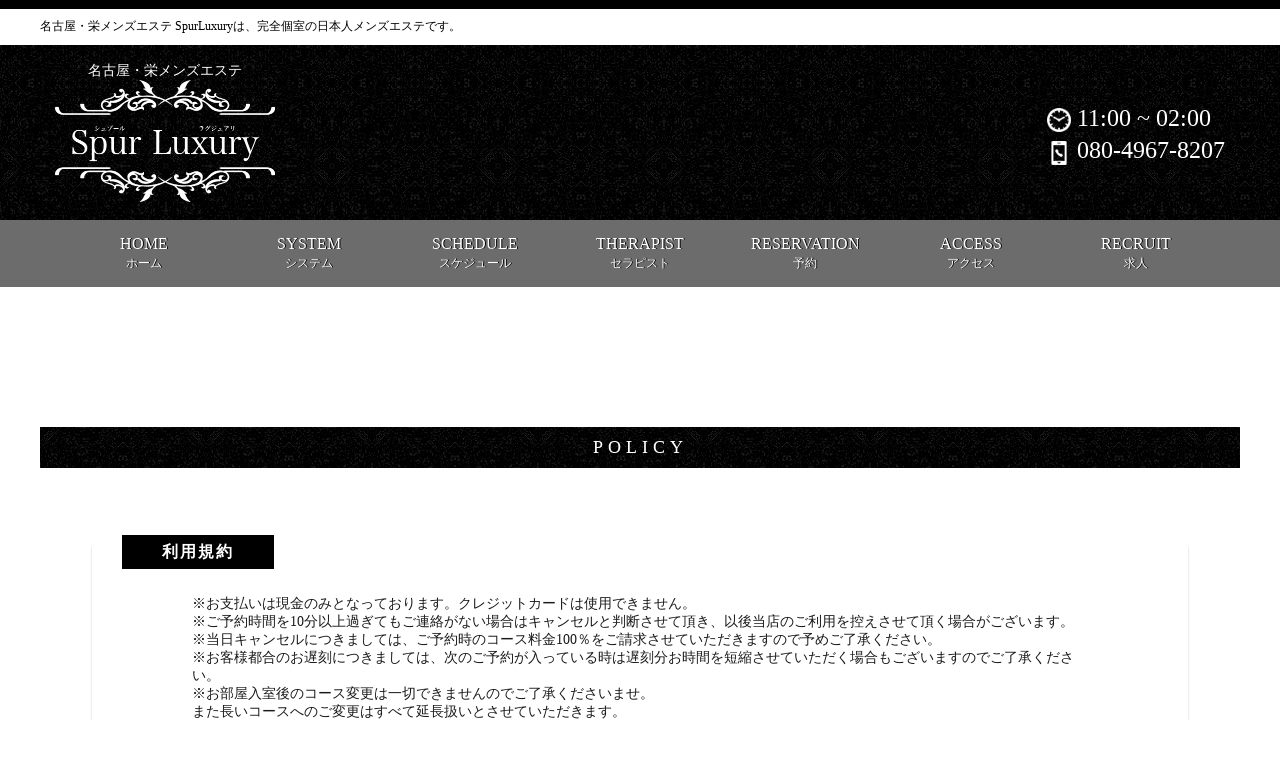

--- FILE ---
content_type: text/html; charset=utf-8
request_url: https://spurluxury.com/policy
body_size: 21100
content:
<!DOCTYPE html>
<html>
  <head>
    <meta name="viewport" content="width=device-width, initial-scale=1, user-scalable=no">
    <title>名古屋・栄メンズエステ SpurLuxury シュプールラグジュアリー | policy - 利用規約</title>
<meta name="description" content="名古屋・栄メンズエステ SpurLuxury(シュプールラグジュアリー)は、栄にある、完全個室の日本人メンズエステです。 超高級エステに相応しい圧倒的な質で、洗練された空間で特別なひと時をお約束します。">
<meta name="keywords" content="名古屋, 栄, メンズエステ, spurluxury, シュプールラグジュアリー, エステサロン, オイル, リンパ">
<link rel="canonical" href="https://spurluxury.com/policy">
<meta property="og:title" content="名古屋・栄メンズエステ SpurLuxury シュプールラグジュアリー">
<meta property="og:type" content="website">
<meta property="og:url" content="https://spurluxury.com/policy">
<meta property="og:image" content="https://spurluxury.com/assets/customer/logo-fcc90be231328db8c009c74dd8fcdf7af46ba08060d3b0426ac26eb002baeb15.png">
<meta property="og:site_name" content="名古屋・栄メンズエステ SpurLuxury">
<meta property="og:description" content="名古屋・栄メンズエステ SpurLuxury(シュプールラグジュアリー)は、栄にある、完全個室の日本人メンズエステです。 超高級エステに相応しい圧倒的な質で、洗練された空間で特別なひと時をお約束します。">
<meta property="og:locale" content="ja_JP">
    <meta name="csrf-param" content="authenticity_token" />
<meta name="csrf-token" content="r4xcPLeEnoSGp6UGfYwDbtsciduIJjnKgff8lfI7JPbMe68jT6AIvZ66qVckNEq2oJEkdjjCwVOuS4D41pZ0yQ==" />
    <!--[if lt IE 9]>
  <script src="//cdnjs.cloudflare.com/ajax/libs/html5shiv/r29/html5.min.js">
  </script>
<![endif]-->

    <link rel="stylesheet" href="/assets/customer-53353e03543f171c222dc1d6061f9be766884e6b3149bdd6c0551c4c4de63e49.css" media="all" data-turbolinks-track="reload" />
    <script src="/assets/customer-686b12b4dffb77b97a1fc31101de2143873cef5dee5f6818d19b80249826d29a.js" data-turbolinks-track="reload"></script>
    <link rel="icon" type="image/x-icon" href="/favicon.ico" />
    <!-- css -->

    <!-- ======== FONT ICON ======== -->
    <link rel="stylesheet" href="https://use.fontawesome.com/releases/v5.0.13/css/all.css" integrity="sha384-DNOHZ68U8hZfKXOrtjWvjxusGo9WQnrNx2sqG0tfsghAvtVlRW3tvkXWZh58N9jp" crossorigin="anonymous">

    <!-- ======== Google Analytics ======== -->
    <!-- Global site tag (gtag.js) - Google Analytics -->
    <script async src="https://www.googletagmanager.com/gtag/js?id=UA-142496273-1"></script>
    <script>
      window.dataLayer = window.dataLayer || [];
      function gtag(){dataLayer.push(arguments);}
      gtag('js', new Date());

      gtag('config', 'UA-142496273-1');
    </script>
    <!-- Google Tag Manager -->
      <script>
        (function(w,d,s,l,i){w[l]=w[l]||[];w[l].push({'gtm.start':
          new Date().getTime(),event:'gtm.js'});var f=d.getElementsByTagName(s)[0],
          j=d.createElement(s),dl=l!='dataLayer'?'&l='+l:'';j.async=true;j.src=
          'https://www.googletagmanager.com/gtm.js?id=GTM-K276VJPH'+dl;f.parentNode.insertBefore(j,f);
          })(window,document,'script','dataLayer','GTM-K276VJPH');
      </script>
    <!-- End Google Tag Manager -->

  </head>
  <body>
    <!-- Google Tag Manager (noscript) -->
      <noscript>
        <iframe src="https://www.googletagmanager.com/ns.html?id=GTM-K276VJPH"
          height="0" width="0" style="display:none;visibility:hidden">
        </iframe>
      </noscript>
    <!-- End Google Tag Manager (noscript) -->
        <!-- ======== flash ======== -->
    <!-- ======== /flash ======== -->

    <!-- ======== main ======== -->
    <main class="priority">
      <!-- ======== header ======== -->
      <header class="priority clearfix" id="scrollTopPoint">
        <div class="headerTop displayNoneLess1023">
          <h1>名古屋・栄メンズエステ SpurLuxuryは、完全個室の日本人メンズエステです。</h1>
        </div>
        <div class="headerCont cont clearfix">
          <div class="headerLeft">
            <div class="headerLogo">
              <a data-turbolinks="false" class="logoLink" href="/">
                <p class="name">名古屋・栄メンズエステ</p>
                <img class="logo" src="/assets/customer/logo-fcc90be231328db8c009c74dd8fcdf7af46ba08060d3b0426ac26eb002baeb15.png" />
</a>            </div>
          </div>
          <div class="headerRight">
            <div class="info displayNoneLess1023">
                <a onclick="gtag(&quot;event&quot;, &quot;tel&quot;, { &quot;event_category&quot;: &quot;cv&quot;, &quot;event_label&quot;: &quot;telclick&quot;, &quot;value&quot;: 1 });" alt="080-4967-8207" href="tel:080-4967-8207">
                    <p><span class="icon"><img class="" src="/assets/customer/clockWhite-0e5422e393f6ae8d04f90a3d8b6717cc1aeca0790aaca31fba0d9c15f4665822.png" /></span> 11:00 ~ 02:00</p>
                  <p><span class="icon"><img class="" src="/assets/customer/telWhite-db2a2881b271a2789527956848583a0132e71e10064f2b6026acfd2e572326f7.png" /></span> 080-4967-8207</p>
</a>            </div>
            <div id="navBtnJs" class="navBar displayNoneMore1023">
              <span data-open=""></span>
              <div>
                <span class="navBarItem"></span>
                <span class="navBarItem"></span>
                <span class="navBarItem"></span>
              </div>
            </div>
          </div>
        </div>
      </header>
      <!-- ======== /header ======== -->
      <!-- ======== nav ======== -->
      <nav class="navPc displayNoneLess1023">
        <ul class="navItems cont clearfix" id="navItemsPc">
          <li class="display-inline-block navItem riseFadeJs">
            <a class="isCurrent" data-turbolinks="false" href="/">
              HOME<br>
              <small>ホーム</small>
            </a>
          </li>
          <li class="display-inline-block navItem riseFadeJs">
            <a class="isCurrent" data-turbolinks="false" href="/system">
              SYSTEM<br>
              <small>システム</small>
            </a>
          </li>
          <li class="display-inline-block navItem riseFadeJs">
            <a class="isCurrent" data-turbolinks="false" href="/schedule">
              SCHEDULE<br>
              <small>スケジュール</small>
            </a>
          </li>
          <li class="display-inline-block navItem riseFadeJs">
            <a class="isCurrent" data-turbolinks="false" href="/therapist">
              THERAPIST<br>
              <small>セラピスト</small>
            </a>
          </li>
          <li class="display-inline-block navItem riseFadeJs">
            <a class="isCurrent" data-turbolinks="false" href="/reservation">
              RESERVATION<br>
              <small>予約</small>
            </a>
          </li>
          <li class="display-inline-block navItem riseFadeJs">
            <a class="isCurrent" data-turbolinks="false" href="/access">
              ACCESS<br>
              <small>アクセス</small>
            </a>
          </li>
          <li class="display-inline-block navItem riseFadeJs">
            <a class="isCurrent" data-turbolinks="false" href="/recruit">
              RECRUIT<br>
              <small>求人</small>
            </a>
          </li>
        </ul>
      </nav>
      <nav id="navJs" class="navSpTb displayNoneMore1023">
        <ul class="navItems">
          <li class="display-block navItem riseFadeJs">
            <a class="isCurrent" data-turbolinks="false" href="/">
              HOME<br>
              <small>ホーム</small>
            </a>
          </li>
          <li class="display-block navItem riseFadeJs">
            <a class="isCurrent" data-turbolinks="false" href="/system">
              SYSTEM<br>
              <small>システム</small>
            </a>
          </li>
          <li class="display-block navItem riseFadeJs">
            <a class="isCurrent" data-turbolinks="false" href="/schedule">
              SCHEDULE<br>
              <small>スケジュール</small>
            </a>
          </li>
          <li class="display-block navItem riseFadeJs">
            <a class="isCurrent" data-turbolinks="false" href="/therapist">
              THERAPIST<br>
              <small>セラピスト</small>
            </a>
          </li>
          <li class="display-block navItem riseFadeJs">
            <a class="isCurrent" data-turbolinks="false" href="/reservation">
              RESERVATION<br>
              <small>予約</small>
            </a>
          </li>
          <li class="display-block navItem riseFadeJs">
            <a class="isCurrent" data-turbolinks="false" href="/access">
              ACCESS<br>
              <small>アクセス</small>
            </a>
          </li>
          <li class="display-block navItem riseFadeJs">
            <a class="isCurrent" data-turbolinks="false" href="/recruit">
              RECRUIT<br>
              <small>求人</small>
            </a>
          </li>
        </ul>

        <div class="navInfo riseFadeJs">
          <p>営業情報</p>
          <a onclick="gtag(&quot;event&quot;, &quot;tel&quot;, { &quot;event_category&quot;: &quot;cv&quot;, &quot;event_label&quot;: &quot;telclick&quot;, &quot;value&quot;: 1 });" alt="080-4967-8207" href="tel:080-4967-8207">
          <p class="timeAndTel">
            <span class="icon"><img class="" src="/assets/customer/clockDark-24eae9b7fecbf66ef640b3b4a81cbf518fb1af9b31c1b75bcc1d80963d3db96c.png" /></span>
            11:00 ~ 02:00</p>
          <p class="timeAndTel">
            <span class="icon"><img class="" src="/assets/customer/telDark-bd9380f68ec2a7f71a57d093cdb5011fa6714d95e30daa065776ae4137ee070d.png" /></span>
            080-4967-8207</p>
</a>        </div>
      </nav>
      <!-- ======== /nav ======== -->
      <!-- ======== policyView ======== -->
<section class="policyView pdTop140 pdBottom140 m-pdTop130 m-pdBottom50" id="scrollTopPoint">
  <div class="policyViewCont cont">
    <div class="sectionTitle sectionTitleLine textCenter">
      <h2 class="sectionTitleTop">POLICY</h2>
    </div>
    <div class="sectionDesc textCenter">
      <p>利用規約</p>
    </div>
    <div class="policyList clearfix">
      <div class="item">
        <div class="itemCont">
          <label>利用規約</label>
          <p>※お支払いは現金のみとなっております。クレジットカードは使用できません。</p>

<p>※ご予約時間を10分以上過ぎてもご連絡がない場合はキャンセルと判断させて頂き、以後当店のご利用を控えさせて頂く場合がございます。</p>

<p>※当日キャンセルにつきましては、ご予約時のコース料金100％をご請求させていただきますので予めご了承ください。</p>

<p>※お客様都合のお遅刻につきましては、次のご予約が入っている時は遅刻分お時間を短縮させていただく場合もございますのでご了承ください。</p>

<p>※お部屋入室後のコース変更は一切できませんのでご了承くださいませ。</p>

<p>また長いコースへのご変更はすべて延長扱いとさせていただきます。</p>

        </div>
      </div>
      <div class="item">
        <div class="itemCont">
          <label>注意事項と御願い</label>
          <p>※当店は本格的なリンパオイルトリートメントをご提供するサロンであり、性的なサービスは一切行なっておりません。また医療行為を目的としたサービスも行っておりません。</p>

<p>治療を目的としたご利用はお受け致しかねます。</p>

<p>&nbsp;</p>

<p>※施術前のシャワーと、施術中の紙ショーツご着用を必ずお願い致します。</p>

<p>下半身を露出させる行為・自慰行為・性的サービスの要求を固く禁止致します。施術中、セラピストが施術の続行が不可能であると判断した場合は、直ちに施術を中止し、ご退店をお願いする場合がございます。また、その後の一切のご利用をお控えいただく場合がございますのでご了承ください。</p>

<p>なお、その際のご返金には応じかねます。</p>

<p>※施設内での盗難、紛失につきましては、当店またはその関係者に一切の賠償責任はございません。</p>

<p>&nbsp;</p>

<p>※当店では、安全管理に万全を期しておりますが、不慮の事故、皮膚のかぶれ、もみかえし等が生じた場合、当店またはその関係者に一切の賠償責任はございません。</p>

<p>&nbsp;</p>

<p>■18歳未満の方(高校生の方)、暴力団関係者、外国人の方のご利用は出来ません。</p>

<p>■薬物、ドラッグそれらに類する物の服用、所持、使用されている方のご利用は出来ません。</p>

<p>■同業者、スカウトの方はご利用をお控え下さい。またスカウトに準ずる者のスカウト行為や発言等を禁止します。</p>

<p>■当店のルームはすべて禁煙（アイコスや電子たばこ含む）となっております。ルーム内での喫煙及び飲酒をご遠慮願います。</p>

<p>■セラピストへの暴力行為、店外デートの誘い、ストーカー行為または嫌がる行為はご遠慮願います。</p>

<p>■ビデオカメラ、デジタルカメラ、カメラ付携帯などの機器を使っての撮影、盗聴、盗撮行為はご遠慮願います。</p>

<p>&nbsp;</p>

<p>※セラピストへの引き抜き行為、スカウト行為発覚の場合には例外なく損害賠償請求、法的措置等も視野にいれた、しかるべき対応をとらせて頂きます。</p>

<p>また、その後のご利用を一切ご遠慮いただくこともございますので、</p>

<p>予めご了承いただきますよう重ねてお願い申し上げます。</p>

<p>これも一重に、お客様にクオリティの高いサービスをご提供する為でございますので、</p>

<p>ご理解の程よろしくお願い申し上げます。</p>

        </div>
      </div>
      <div class="item">
        <div class="itemCont">
          <label>当店の施術について</label>
          <p>当店は日本人女性による超高級アロマサロンです。</p>

<p>厳選されたセラピストが高級アロマオイルを使った全身トリートメントでお客様のお疲れを解消致します。</p>

<p><br />
※トリートメントの前後にシャワータイムがございます。<br />
<br />
完全個室での優雅な癒しの時間をお寛ぎください。<br />
『上質』にこだわり真心こめた穏やかな癒しを追求し、通常のメンズエステとは比べものにならない程に、お客様の心と体をケアいたします。<br />
デコルテ、腹部、臀部、大腿部(付け根)などのリンパ節を中心としたマッサージとなります。 リンパの働きを正常に戻し、リンパ液の滞りを改善する事によって、老廃物を排出しやすい体質にします。肌を感じながら、深いリラクゼーション効果のあるトリートメントをご堪能いただけます。</p>

        </div>
      </div>
    </div>
  </div>
</section>
<!-- ======== /policyView ======== -->

</main>    <!-- ======== /main ======== -->

    <!-- ======== footer ======== -->
    <footer class="priority">
      <div class="scrollUp">
        <a href="#scrollTopPoint" class="pageLink">
          <i class="scrollUpIcon">
            <svg
              xmlns="http://www.w3.org/2000/svg"
              xmlns:xlink="http://www.w3.org/1999/xlink"
              version="1.1"
              id="Capa_1"
              x="0px"
              y="0px"
              width="512px"
              height="512px"
              viewBox="0 0 284.929 284.929"
              style="enable-background:new 0 0 284.929 284.929;"
              xml:space="preserve">
              <path
                d="M282.082,195.285L149.028,62.24c-1.901-1.903-4.088-2.856-6.562-2.856s-4.665,0.953-6.567,2.856L2.856,195.285   C0.95,197.191,0,199.378,0,201.853c0,2.474,0.953,4.664,2.856,6.566l14.272,14.271c1.903,1.903,4.093,2.854,6.567,2.854   c2.474,0,4.664-0.951,6.567-2.854l112.204-112.202l112.208,112.209c1.902,1.903,4.093,2.848,6.563,2.848   c2.478,0,4.668-0.951,6.57-2.848l14.274-14.277c1.902-1.902,2.847-4.093,2.847-6.566   C284.929,199.378,283.984,197.188,282.082,195.285z"
                fill="#FFFFFF"/>
            </svg>
          </i>
        </a>
      </div>
      <div class="footerCont cont clearfix">
        <div class="footerTop">
          <div class="footerNav">
            <ul>
              <li class="display-inline-block">
                <a data-turbolinks="false" href="/">
                  HOME
                </a>
              </li>
              <li class="display-inline-block">
                <a data-turbolinks="false" href="/system">
                  SYSTEM
                </a>
              </li>
              <li class="display-inline-block">
                <a data-turbolinks="false" href="/schedule">
                  SCHEDULE
                </a>
              </li>
              <li class="display-inline-block">
                <a data-turbolinks="false" href="/therapist">
                  THERAPIST
                </a>
              </li>
              <li class="display-inline-block">
                <a data-turbolinks="false" href="/reservation">
                  RESERVATION
                </a>
              </li>
              <li class="display-inline-block">
                <a data-turbolinks="false" href="/access">
                  ACCESS
                </a>
              </li>
              <li class="display-inline-block">
                <a data-turbolinks="false" href="/recruit">
                  RECRUIT
                </a>
              </li>
              <li class="display-inline-block">
                <a data-turbolinks="false" href="/policy">
                  POLICY
                </a>
              </li>
              <li>
                <a target="_blank" alt="Twitter" href="https://twitter.com/spurluxury">
                <i class="fab fa-twitter" aria-hidden="true"></i>TWITTER<br>
</a>              </li>
              <li>
              </li>
            </ul>
          </div>
        </div>
        <div class="footerBottom clearfix">
          <div class="footerLogo">
            <a href="/" class="logoLink">
              <img class="logo" alt="ロゴ" src="/assets/customer/logo-fcc90be231328db8c009c74dd8fcdf7af46ba08060d3b0426ac26eb002baeb15.png" />
            </a>
          </div>
          <div class="footerText">
            <p class="text-center">
              完全個室、完全予約制、受付も待合室もなしのサロンです。<br>
              プライベートの様な空間で、選りすぐりのセラピストと二人だけの素敵な時間をお過ごし下さい。<br>
              都会の喧騒を忘れ、至福の時間を心おきなくご堪能下さい！
            </p>
          </div>
          <div class="footerInfo displayNoneLess740">
            <a onclick="gtag(&quot;event&quot;, &quot;tel&quot;, { &quot;event_category&quot;: &quot;cv&quot;, &quot;event_label&quot;: &quot;telclick&quot;, &quot;value&quot;: 1 });" alt="080-4967-8207" href="tel:080-4967-8207">
            <p>
              <span class="icon"><img class="" src="/assets/customer/telWhite-db2a2881b271a2789527956848583a0132e71e10064f2b6026acfd2e572326f7.png" /></span>
              080-4967-8207
              <span class="icon"><img class="" src="/assets/customer/clockWhite-0e5422e393f6ae8d04f90a3d8b6717cc1aeca0790aaca31fba0d9c15f4665822.png" /></span>
              11:00 ~ 02:00
</p>
</a>          </div>
        </div>
        <div class="footerCopyright">
          <p>© 名古屋・栄メンズエステ SpurLuxury - シュプールラグジュアリー</p>
        </div>
        <div class="footerProvided">
          <a href="https://3days.tech" target="_blank">Provided by 3Day'sメンズエステ ホームページ制作</a>
        </div>
      </div>
      <div class="footerFixedBtn displayNoneMore1023">
  <ul>
    <li>
        <a onclick="gtag(&quot;event&quot;, &quot;tel&quot;, { &quot;event_category&quot;: &quot;cv&quot;, &quot;event_label&quot;: &quot;telclick&quot;, &quot;value&quot;: 1 });" alt="080-4967-8207" href="tel:080-4967-8207">
          <i class="fas fa-mobile-alt"></i>
          電話で予約
</a>    </li>
    <li>
      <a data-turbolinks="false" alt="ホーム" href="/">
        <i class="fas fa-home"></i>
        ホーム
</a>    </li>
    <li>
      <a class="pageLink" alt="トップに戻る" href="#scrollTopPoint">
        <i class="fas fa-angle-up"></i>
        トップに戻る
</a>    </li>
  </ul>
</div>

    </footer>
    <!-- ======== /footer ======== -->



  </body>
</html>


--- FILE ---
content_type: text/css
request_url: https://spurluxury.com/assets/customer-53353e03543f171c222dc1d6061f9be766884e6b3149bdd6c0551c4c4de63e49.css
body_size: 19891
content:
.cp-container{width:auto;position:relative;box-sizing:border-box}.cp-container .cp-swatches .cp-swatch,.cp-container .cp-transparency{background:url([data-uri]) repeat}.cp-container .cp-preview,.cp-container .cp-slider{width:auto;height:26px;border:1px solid #dadada;margin:0 4px;margin-bottom:5pt;position:relative}.cp-container .cp-sliderbutton{color:#585858;text-align:center;font-size:15px;font-weight:bolder;width:18px;margin:0;cursor:pointer;top:1px;line-height:24px}.cp-container .cp-sliderbutton-minus{float:left;position:relative;left:-20px}.cp-container .cp-sliderbutton-plus{float:right;position:relative;left:20px}.cp-container .cp-hsvpanel{width:auto;height:auto;border:none;margin-right:-6px}.cp-container .cp-hsvpanel .cp-hsvpanel-a,.cp-container .cp-hsvpanel .cp-hsvpanel-h,.cp-container .cp-hsvpanel .cp-hsvpanel-sv{border:1px solid #dadada;display:inline-block;position:relative;margin:0 8px 0 4px}.cp-container .cp-hsvpanel .cp-hsvpanel-sv{width:122px;height:122px;cursor:default}.cp-container .cp-hsvpanel .cp-hsvpanel-a,.cp-container .cp-hsvpanel .cp-hsvpanel-h{width:30px;height:122px;cursor:ns-resize}.cp-container.cp-container-sm .cp-hsvpanel .cp-hsvpanel-a,.cp-container.cp-container-sm .cp-hsvpanel .cp-hsvpanel-h{width:27px}.cp-container .cp-hsvpanel .cp-hsvpanel-h{background-image:url([data-uri]);background-image:linear-gradient(to bottom, red 0, #ff0 16.7%, lime 33.3%, cyan 50%, blue 66.7%, #f0f 83.3%, red 100%)}.cp-container .cp-hsvpanel .cp-hsvpanel-a span,.cp-container .cp-hsvpanel .cp-hsvpanel-sv span{display:block;width:100%;height:100%}.cp-container .cp-hsvpanel .cp-hsvpanel-sv span{background-image:url([data-uri]),url([data-uri]);background-image:linear-gradient(to top, #000 0, rgba(0,0,0,0) 100%),linear-gradient(to right, #fff 0, rgba(255,255,255,0) 100%)}.cp-container .cp-slider{cursor:ew-resize;-webkit-user-select:none;-moz-user-select:none;-ms-user-select:none;user-select:none}.cp-container .cp-preview{height:39px}.cp-container .cp-preview input,.cp-container .cp-slider span{display:block;width:100%;height:100%;text-align:center;font-family:sans-serif;line-height:26px;font-size:14px}.cp-container .cp-preview input{line-height:39px;padding:0;outline:0;box-shadow:none;border:none;border-radius:0;background:0 0}.cp-container .cp-marker{position:absolute;display:block;width:11px;height:10px;margin-left:-5px;top:-2px;background:url([data-uri])}.cp-container .cp-hsvmarker-vertical{position:absolute;display:block;width:10px;height:11px;margin-top:-5px;right:-2px;top:0;background:url([data-uri])}.cp-container .cp-marker-point{position:absolute;display:block;width:10px;height:10px;margin-left:-5px;margin-top:-5px;left:0;top:0;background-image:url([data-uri])}.cp-container.cp-unconvertible-cie-color .cp-slider.cp-ciechroma .cp-marker,.cp-container.cp-unconvertible-cie-color .cp-slider.cp-ciehue .cp-marker,.cp-container.cp-unconvertible-cie-color .cp-slider.cp-cielightness .cp-marker{background:url([data-uri])}.cp-container .cp-swatches ul{width:auto;margin:-7px -7px 0 0;padding:0;list-style-type:none}.cp-container .cp-swatches li{float:left;margin:7px 7px 0 0}.cp-swatches button{float:left;margin:7px 7px 0 0;width:26px;height:26px;display:inline-block;font-size:12px;padding:0}.cp-container .cp-swatch{width:26px;height:26px;display:inline-block;cursor:pointer;border-color:#ccc;position:relative;overflow:hidden;outline:0;padding:0}.cp-container .cp-swatch span{display:block;width:100%;height:100%}.cp-container .cp-swatches .cp-swatch.actual{border-color:#777;box-shadow:0 0 5px #fa8000}.cp-popover-container .popover{max-width:1000px}.popover-content .cp-container{width:263px}.popover-content .cp-container.cp-container-sm{width:208px}.popover-content .cp-container.cp-container-sm .cp-swatch,.popover-content .cp-container.cp-container-sm .cp-swatches button{width:23px;height:23px}.popover-content .cp-container.cp-container-lg{width:369px}.popover-content .cp-container.cp-container-lg .cp-swatch,.popover-content .cp-container.cp-container-lg .cp-swatches button{width:27px;height:27px}.cp-container .cp-pills{display:none}.cp-container .cp-pills{display:inline-block}.cp-container .cp-pills{list-style-type:none;margin-bottom:5px;padding:0;font-size:12px}.cp-container .cp-pills li{display:inline-block;margin:3px;padding:3px 0}.cp-container .cp-pills li a{padding:5px;color:#000;text-decoration:none}.cp-container .cp-pills li a.active,.cp-container .cp-pills li a:hover{background-color:#02afff;color:#fff}.cp-container.hsvpanel-active .cp-sliders,.cp-container.hsvpanel-active .cp-swatches{display:none}.cp-container.sliders-active .cp-hsvpanel,.cp-container.sliders-active .cp-swatches{display:none}.cp-container.swatches-active .cp-hsvpanel,.cp-container.swatches-active .cp-sliders{display:none}.cp-popover-container .cp-hsvpanel,.cp-popover-container .cp-sliders{margin-top:7px}.form-control.cp-preventtouchkeyboardonshow[readonly]{cursor:text}.popover-content .cp-container.hsvpanel-active{width:220px}.swiper-container{margin:0 auto;position:relative;overflow:hidden;list-style:none;padding:0;z-index:1}.swiper-container-no-flexbox .swiper-slide{float:left}.swiper-container-vertical>.swiper-wrapper{flex-direction:column}.swiper-wrapper{position:relative;width:100%;height:100%;z-index:1;display:flex;transition-property:transform;box-sizing:content-box}.swiper-container-android .swiper-slide,.swiper-wrapper{transform:translate3d(0, 0, 0)}.swiper-container-multirow>.swiper-wrapper{flex-wrap:wrap}.swiper-container-free-mode>.swiper-wrapper{transition-timing-function:ease-out;margin:0 auto}.swiper-slide{flex-shrink:0;width:100%;height:100%;position:relative;transition-property:transform}.swiper-invisible-blank-slide{visibility:hidden}.swiper-container-autoheight,.swiper-container-autoheight .swiper-slide{height:auto}.swiper-container-autoheight .swiper-wrapper{align-items:flex-start;transition-property:transform,height}.swiper-container-3d{perspective:1200px}.swiper-container-3d .swiper-cube-shadow,.swiper-container-3d .swiper-slide,.swiper-container-3d .swiper-slide-shadow-bottom,.swiper-container-3d .swiper-slide-shadow-left,.swiper-container-3d .swiper-slide-shadow-right,.swiper-container-3d .swiper-slide-shadow-top,.swiper-container-3d .swiper-wrapper{transform-style:preserve-3d}.swiper-container-3d .swiper-slide-shadow-bottom,.swiper-container-3d .swiper-slide-shadow-left,.swiper-container-3d .swiper-slide-shadow-right,.swiper-container-3d .swiper-slide-shadow-top{position:absolute;left:0;top:0;width:100%;height:100%;pointer-events:none;z-index:10}.swiper-container-3d .swiper-slide-shadow-left{background-image:linear-gradient(to left, rgba(0,0,0,0.5), rgba(0,0,0,0))}.swiper-container-3d .swiper-slide-shadow-right{background-image:linear-gradient(to right, rgba(0,0,0,0.5), rgba(0,0,0,0))}.swiper-container-3d .swiper-slide-shadow-top{background-image:linear-gradient(to top, rgba(0,0,0,0.5), rgba(0,0,0,0))}.swiper-container-3d .swiper-slide-shadow-bottom{background-image:linear-gradient(to bottom, rgba(0,0,0,0.5), rgba(0,0,0,0))}.swiper-container-wp8-horizontal,.swiper-container-wp8-horizontal>.swiper-wrapper{touch-action:pan-y}.swiper-container-wp8-vertical,.swiper-container-wp8-vertical>.swiper-wrapper{touch-action:pan-x}.swiper-button-next,.swiper-button-prev{position:absolute;top:50%;width:27px;height:44px;margin-top:-22px;z-index:10;cursor:pointer;background-size:27px 44px;background-position:center;background-repeat:no-repeat}.swiper-button-next.swiper-button-disabled,.swiper-button-prev.swiper-button-disabled{opacity:.35;cursor:auto;pointer-events:none}.swiper-button-prev,.swiper-container-rtl .swiper-button-next{background-image:url("data:image/svg+xml;charset=utf-8,%3Csvg%20xmlns%3D'http%3A%2F%2Fwww.w3.org%2F2000%2Fsvg'%20viewBox%3D'0%200%2027%2044'%3E%3Cpath%20d%3D'M0%2C22L22%2C0l2.1%2C2.1L4.2%2C22l19.9%2C19.9L22%2C44L0%2C22L0%2C22L0%2C22z'%20fill%3D'%23007aff'%2F%3E%3C%2Fsvg%3E");left:10px;right:auto}.swiper-button-next,.swiper-container-rtl .swiper-button-prev{background-image:url("data:image/svg+xml;charset=utf-8,%3Csvg%20xmlns%3D'http%3A%2F%2Fwww.w3.org%2F2000%2Fsvg'%20viewBox%3D'0%200%2027%2044'%3E%3Cpath%20d%3D'M27%2C22L27%2C22L5%2C44l-2.1-2.1L22.8%2C22L2.9%2C2.1L5%2C0L27%2C22L27%2C22z'%20fill%3D'%23007aff'%2F%3E%3C%2Fsvg%3E");right:10px;left:auto}.swiper-button-prev.swiper-button-white,.swiper-container-rtl .swiper-button-next.swiper-button-white{background-image:url("data:image/svg+xml;charset=utf-8,%3Csvg%20xmlns%3D'http%3A%2F%2Fwww.w3.org%2F2000%2Fsvg'%20viewBox%3D'0%200%2027%2044'%3E%3Cpath%20d%3D'M0%2C22L22%2C0l2.1%2C2.1L4.2%2C22l19.9%2C19.9L22%2C44L0%2C22L0%2C22L0%2C22z'%20fill%3D'%23ffffff'%2F%3E%3C%2Fsvg%3E")}.swiper-button-next.swiper-button-white,.swiper-container-rtl .swiper-button-prev.swiper-button-white{background-image:url("data:image/svg+xml;charset=utf-8,%3Csvg%20xmlns%3D'http%3A%2F%2Fwww.w3.org%2F2000%2Fsvg'%20viewBox%3D'0%200%2027%2044'%3E%3Cpath%20d%3D'M27%2C22L27%2C22L5%2C44l-2.1-2.1L22.8%2C22L2.9%2C2.1L5%2C0L27%2C22L27%2C22z'%20fill%3D'%23ffffff'%2F%3E%3C%2Fsvg%3E")}.swiper-button-prev.swiper-button-black,.swiper-container-rtl .swiper-button-next.swiper-button-black{background-image:url("data:image/svg+xml;charset=utf-8,%3Csvg%20xmlns%3D'http%3A%2F%2Fwww.w3.org%2F2000%2Fsvg'%20viewBox%3D'0%200%2027%2044'%3E%3Cpath%20d%3D'M0%2C22L22%2C0l2.1%2C2.1L4.2%2C22l19.9%2C19.9L22%2C44L0%2C22L0%2C22L0%2C22z'%20fill%3D'%23000000'%2F%3E%3C%2Fsvg%3E")}.swiper-button-next.swiper-button-black,.swiper-container-rtl .swiper-button-prev.swiper-button-black{background-image:url("data:image/svg+xml;charset=utf-8,%3Csvg%20xmlns%3D'http%3A%2F%2Fwww.w3.org%2F2000%2Fsvg'%20viewBox%3D'0%200%2027%2044'%3E%3Cpath%20d%3D'M27%2C22L27%2C22L5%2C44l-2.1-2.1L22.8%2C22L2.9%2C2.1L5%2C0L27%2C22L27%2C22z'%20fill%3D'%23000000'%2F%3E%3C%2Fsvg%3E")}.swiper-button-lock{display:none}.swiper-pagination{position:absolute;text-align:center;transition:.3s opacity;transform:translate3d(0, 0, 0);z-index:10}.swiper-pagination.swiper-pagination-hidden{opacity:0}.swiper-container-horizontal>.swiper-pagination-bullets,.swiper-pagination-custom,.swiper-pagination-fraction{bottom:10px;left:0;width:100%}.swiper-pagination-bullets-dynamic{overflow:hidden;font-size:0}.swiper-pagination-bullets-dynamic .swiper-pagination-bullet{transform:scale(0.33);position:relative}.swiper-pagination-bullets-dynamic .swiper-pagination-bullet-active{transform:scale(1)}.swiper-pagination-bullets-dynamic .swiper-pagination-bullet-active-main{transform:scale(1)}.swiper-pagination-bullets-dynamic .swiper-pagination-bullet-active-prev{transform:scale(0.66)}.swiper-pagination-bullets-dynamic .swiper-pagination-bullet-active-prev-prev{transform:scale(0.33)}.swiper-pagination-bullets-dynamic .swiper-pagination-bullet-active-next{transform:scale(0.66)}.swiper-pagination-bullets-dynamic .swiper-pagination-bullet-active-next-next{transform:scale(0.33)}.swiper-pagination-bullet{width:8px;height:8px;display:inline-block;border-radius:100%;background:#000;opacity:.2}button.swiper-pagination-bullet{border:none;margin:0;padding:0;box-shadow:none;-webkit-appearance:none;-moz-appearance:none;appearance:none}.swiper-pagination-clickable .swiper-pagination-bullet{cursor:pointer}.swiper-pagination-bullet-active{opacity:1;background:#007aff}.swiper-container-vertical>.swiper-pagination-bullets{right:10px;top:50%;transform:translate3d(0, -50%, 0)}.swiper-container-vertical>.swiper-pagination-bullets .swiper-pagination-bullet{margin:6px 0;display:block}.swiper-container-vertical>.swiper-pagination-bullets.swiper-pagination-bullets-dynamic{top:50%;transform:translateY(-50%);width:8px}.swiper-container-vertical>.swiper-pagination-bullets.swiper-pagination-bullets-dynamic .swiper-pagination-bullet{display:inline-block;transition:.2s top,.2s -webkit-transform;transition:.2s transform,.2s top;transition:.2s transform,.2s top,.2s -webkit-transform}.swiper-container-horizontal>.swiper-pagination-bullets .swiper-pagination-bullet{margin:0 4px}.swiper-container-horizontal>.swiper-pagination-bullets.swiper-pagination-bullets-dynamic{left:50%;transform:translateX(-50%);white-space:nowrap}.swiper-container-horizontal>.swiper-pagination-bullets.swiper-pagination-bullets-dynamic .swiper-pagination-bullet{transition:.2s left,.2s -webkit-transform;transition:.2s transform,.2s left;transition:.2s transform,.2s left,.2s -webkit-transform}.swiper-container-horizontal.swiper-container-rtl>.swiper-pagination-bullets-dynamic .swiper-pagination-bullet{transition:.2s right,.2s -webkit-transform;transition:.2s transform,.2s right;transition:.2s transform,.2s right,.2s -webkit-transform}.swiper-pagination-progressbar{background:rgba(0,0,0,0.25);position:absolute}.swiper-pagination-progressbar .swiper-pagination-progressbar-fill{background:#007aff;position:absolute;left:0;top:0;width:100%;height:100%;transform:scale(0);transform-origin:left top}.swiper-container-rtl .swiper-pagination-progressbar .swiper-pagination-progressbar-fill{transform-origin:right top}.swiper-container-horizontal>.swiper-pagination-progressbar,.swiper-container-vertical>.swiper-pagination-progressbar.swiper-pagination-progressbar-opposite{width:100%;height:4px;left:0;top:0}.swiper-container-horizontal>.swiper-pagination-progressbar.swiper-pagination-progressbar-opposite,.swiper-container-vertical>.swiper-pagination-progressbar{width:4px;height:100%;left:0;top:0}.swiper-pagination-white .swiper-pagination-bullet-active{background:#fff}.swiper-pagination-progressbar.swiper-pagination-white{background:rgba(255,255,255,0.25)}.swiper-pagination-progressbar.swiper-pagination-white .swiper-pagination-progressbar-fill{background:#fff}.swiper-pagination-black .swiper-pagination-bullet-active{background:#000}.swiper-pagination-progressbar.swiper-pagination-black{background:rgba(0,0,0,0.25)}.swiper-pagination-progressbar.swiper-pagination-black .swiper-pagination-progressbar-fill{background:#000}.swiper-pagination-lock{display:none}.swiper-scrollbar{border-radius:10px;position:relative;-ms-touch-action:none;background:rgba(0,0,0,0.1)}.swiper-container-horizontal>.swiper-scrollbar{position:absolute;left:1%;bottom:3px;z-index:50;height:5px;width:98%}.swiper-container-vertical>.swiper-scrollbar{position:absolute;right:3px;top:1%;z-index:50;width:5px;height:98%}.swiper-scrollbar-drag{height:100%;width:100%;position:relative;background:rgba(0,0,0,0.5);border-radius:10px;left:0;top:0}.swiper-scrollbar-cursor-drag{cursor:move}.swiper-scrollbar-lock{display:none}.swiper-zoom-container{width:100%;height:100%;display:flex;justify-content:center;align-items:center;text-align:center}.swiper-zoom-container>canvas,.swiper-zoom-container>img,.swiper-zoom-container>svg{max-width:100%;max-height:100%;-o-object-fit:contain;object-fit:contain}.swiper-slide-zoomed{cursor:move}.swiper-lazy-preloader{width:42px;height:42px;position:absolute;left:50%;top:50%;margin-left:-21px;margin-top:-21px;z-index:10;transform-origin:50%;-webkit-animation:swiper-preloader-spin 1s steps(12, end) infinite;animation:swiper-preloader-spin 1s steps(12, end) infinite}.swiper-lazy-preloader:after{display:block;content:'';width:100%;height:100%;background-image:url("data:image/svg+xml;charset=utf-8,%3Csvg%20viewBox%3D'0%200%20120%20120'%20xmlns%3D'http%3A%2F%2Fwww.w3.org%2F2000%2Fsvg'%20xmlns%3Axlink%3D'http%3A%2F%2Fwww.w3.org%2F1999%2Fxlink'%3E%3Cdefs%3E%3Cline%20id%3D'l'%20x1%3D'60'%20x2%3D'60'%20y1%3D'7'%20y2%3D'27'%20stroke%3D'%236c6c6c'%20stroke-width%3D'11'%20stroke-linecap%3D'round'%2F%3E%3C%2Fdefs%3E%3Cg%3E%3Cuse%20xlink%3Ahref%3D'%23l'%20opacity%3D'.27'%2F%3E%3Cuse%20xlink%3Ahref%3D'%23l'%20opacity%3D'.27'%20transform%3D'rotate(30%2060%2C60)'%2F%3E%3Cuse%20xlink%3Ahref%3D'%23l'%20opacity%3D'.27'%20transform%3D'rotate(60%2060%2C60)'%2F%3E%3Cuse%20xlink%3Ahref%3D'%23l'%20opacity%3D'.27'%20transform%3D'rotate(90%2060%2C60)'%2F%3E%3Cuse%20xlink%3Ahref%3D'%23l'%20opacity%3D'.27'%20transform%3D'rotate(120%2060%2C60)'%2F%3E%3Cuse%20xlink%3Ahref%3D'%23l'%20opacity%3D'.27'%20transform%3D'rotate(150%2060%2C60)'%2F%3E%3Cuse%20xlink%3Ahref%3D'%23l'%20opacity%3D'.37'%20transform%3D'rotate(180%2060%2C60)'%2F%3E%3Cuse%20xlink%3Ahref%3D'%23l'%20opacity%3D'.46'%20transform%3D'rotate(210%2060%2C60)'%2F%3E%3Cuse%20xlink%3Ahref%3D'%23l'%20opacity%3D'.56'%20transform%3D'rotate(240%2060%2C60)'%2F%3E%3Cuse%20xlink%3Ahref%3D'%23l'%20opacity%3D'.66'%20transform%3D'rotate(270%2060%2C60)'%2F%3E%3Cuse%20xlink%3Ahref%3D'%23l'%20opacity%3D'.75'%20transform%3D'rotate(300%2060%2C60)'%2F%3E%3Cuse%20xlink%3Ahref%3D'%23l'%20opacity%3D'.85'%20transform%3D'rotate(330%2060%2C60)'%2F%3E%3C%2Fg%3E%3C%2Fsvg%3E");background-position:50%;background-size:100%;background-repeat:no-repeat}.swiper-lazy-preloader-white:after{background-image:url("data:image/svg+xml;charset=utf-8,%3Csvg%20viewBox%3D'0%200%20120%20120'%20xmlns%3D'http%3A%2F%2Fwww.w3.org%2F2000%2Fsvg'%20xmlns%3Axlink%3D'http%3A%2F%2Fwww.w3.org%2F1999%2Fxlink'%3E%3Cdefs%3E%3Cline%20id%3D'l'%20x1%3D'60'%20x2%3D'60'%20y1%3D'7'%20y2%3D'27'%20stroke%3D'%23fff'%20stroke-width%3D'11'%20stroke-linecap%3D'round'%2F%3E%3C%2Fdefs%3E%3Cg%3E%3Cuse%20xlink%3Ahref%3D'%23l'%20opacity%3D'.27'%2F%3E%3Cuse%20xlink%3Ahref%3D'%23l'%20opacity%3D'.27'%20transform%3D'rotate(30%2060%2C60)'%2F%3E%3Cuse%20xlink%3Ahref%3D'%23l'%20opacity%3D'.27'%20transform%3D'rotate(60%2060%2C60)'%2F%3E%3Cuse%20xlink%3Ahref%3D'%23l'%20opacity%3D'.27'%20transform%3D'rotate(90%2060%2C60)'%2F%3E%3Cuse%20xlink%3Ahref%3D'%23l'%20opacity%3D'.27'%20transform%3D'rotate(120%2060%2C60)'%2F%3E%3Cuse%20xlink%3Ahref%3D'%23l'%20opacity%3D'.27'%20transform%3D'rotate(150%2060%2C60)'%2F%3E%3Cuse%20xlink%3Ahref%3D'%23l'%20opacity%3D'.37'%20transform%3D'rotate(180%2060%2C60)'%2F%3E%3Cuse%20xlink%3Ahref%3D'%23l'%20opacity%3D'.46'%20transform%3D'rotate(210%2060%2C60)'%2F%3E%3Cuse%20xlink%3Ahref%3D'%23l'%20opacity%3D'.56'%20transform%3D'rotate(240%2060%2C60)'%2F%3E%3Cuse%20xlink%3Ahref%3D'%23l'%20opacity%3D'.66'%20transform%3D'rotate(270%2060%2C60)'%2F%3E%3Cuse%20xlink%3Ahref%3D'%23l'%20opacity%3D'.75'%20transform%3D'rotate(300%2060%2C60)'%2F%3E%3Cuse%20xlink%3Ahref%3D'%23l'%20opacity%3D'.85'%20transform%3D'rotate(330%2060%2C60)'%2F%3E%3C%2Fg%3E%3C%2Fsvg%3E")}@-webkit-keyframes swiper-preloader-spin{100%{transform:rotate(360deg)}}@keyframes swiper-preloader-spin{100%{transform:rotate(360deg)}}.swiper-container .swiper-notification{position:absolute;left:0;top:0;pointer-events:none;opacity:0;z-index:-1000}.swiper-container-fade.swiper-container-free-mode .swiper-slide{transition-timing-function:ease-out}.swiper-container-fade .swiper-slide{pointer-events:none;transition-property:opacity}.swiper-container-fade .swiper-slide .swiper-slide{pointer-events:none}.swiper-container-fade .swiper-slide-active,.swiper-container-fade .swiper-slide-active .swiper-slide-active{pointer-events:auto}.swiper-container-cube{overflow:visible}.swiper-container-cube .swiper-slide{pointer-events:none;-webkit-backface-visibility:hidden;backface-visibility:hidden;z-index:1;visibility:hidden;transform-origin:0 0;width:100%;height:100%}.swiper-container-cube .swiper-slide .swiper-slide{pointer-events:none}.swiper-container-cube.swiper-container-rtl .swiper-slide{transform-origin:100% 0}.swiper-container-cube .swiper-slide-active,.swiper-container-cube .swiper-slide-active .swiper-slide-active{pointer-events:auto}.swiper-container-cube .swiper-slide-active,.swiper-container-cube .swiper-slide-next,.swiper-container-cube .swiper-slide-next+.swiper-slide,.swiper-container-cube .swiper-slide-prev{pointer-events:auto;visibility:visible}.swiper-container-cube .swiper-slide-shadow-bottom,.swiper-container-cube .swiper-slide-shadow-left,.swiper-container-cube .swiper-slide-shadow-right,.swiper-container-cube .swiper-slide-shadow-top{z-index:0;-webkit-backface-visibility:hidden;backface-visibility:hidden}.swiper-container-cube .swiper-cube-shadow{position:absolute;left:0;bottom:0;width:100%;height:100%;background:#000;opacity:.6;filter:blur(50px);z-index:0}.swiper-container-flip{overflow:visible}.swiper-container-flip .swiper-slide{pointer-events:none;-webkit-backface-visibility:hidden;backface-visibility:hidden;z-index:1}.swiper-container-flip .swiper-slide .swiper-slide{pointer-events:none}.swiper-container-flip .swiper-slide-active,.swiper-container-flip .swiper-slide-active .swiper-slide-active{pointer-events:auto}.swiper-container-flip .swiper-slide-shadow-bottom,.swiper-container-flip .swiper-slide-shadow-left,.swiper-container-flip .swiper-slide-shadow-right,.swiper-container-flip .swiper-slide-shadow-top{z-index:0;-webkit-backface-visibility:hidden;backface-visibility:hidden}.swiper-container-coverflow .swiper-wrapper{-ms-perspective:1200px}.mapView{position:relative}.mapView .mapListCont{margin:0 auto}.mapListCont .item{position:relative;margin:30px auto}.mapListCont .item .itemCont{display:block;background-color:#FFFFFF;padding:50px 100px 30px;overflow:auto;font-family:"Yu Mincho Light", "YuMincho", "Yu Mincho", "游明朝体", serif}.mapListCont .item label{display:inline-block;padding:5px 40px;text-align:center;background-color:#000000;color:#FFFFFF;font-family:"Yu Mincho Light", "YuMincho", "Yu Mincho", "游明朝体", serif;font-size:16px;line-height:1.5;letter-spacing:2px;font-weight:600;position:absolute;top:-10px;left:30px}@media screen and (max-width: 1023px){.mapView .mapListCont{padding:0 40px}.mapListCont .item .itemCont{padding:50px 80px 30px}}@media screen and (max-width: 740px){.mapView .mapListCont{padding:0 15px;margin:0 auto}.mapListCont .item .itemCont{padding:50px 40px 30px}.mapListCont .item label{font-size:14px}}.storeView{position:relative}.storeViewCont .item{padding:0;position:relative}.storeViewCont .itemImg{width:60%;height:auto;position:relative}.storeViewCont .itemImg img{display:block;width:100%;height:auto}.storeViewCont .itemInfo{background:url(/assets/customer/background/mirrored-314f5b6efe7284da0d50285e139275a509556e52e8191d1f0f27cdb1fe899aa5.png),#000;width:calc(50% - 10px);padding:20px 30px 20px 30px;position:absolute;top:70%;right:0;transform:translate(0, -50%);z-index:2}.storeViewCont .itemInfo .sectionTitleTop{width:180px}.storeViewCont .itemInfo .sectionTitleTop img{width:100%}.storeViewCont .itemInfo p{letter-spacing:2px}.storeView .sectionDesc p{font-size:14px;margin-top:5px}@media screen and (max-width: 1023px){.storeViewCont .item{padding:0 40px}.storeViewCont .itemInfo{width:calc(40% - 100px);right:40px}.storeViewCont .itemInfo .sectionTitleTop{width:170px}}@media screen and (max-width: 740px){.storeViewCont .item{padding:0 15px}.storeViewCont .itemImg{width:100%;height:auto;position:relative}.storeViewCont .itemInfo{width:92%;padding:30px 4%;margin:0 auto;right:0;position:relative;transform:translate(0, 0%)}}.cont{max-width:1200px;margin:0 auto;padding:0}.clearfix{zoom:1}.clearfix:after,.clearfix:before{content:"\0020";display:block;height:0;overflow:hidden}.clearfix:after{clear:both}.textCenter{text-align:center}.textRight{text-align:right}.textLeft{text-align:right}@media screen and (max-width: 1023px){.textCenter1023{text-align:center}}@media screen and (max-width: 740px){.textCenter740{text-align:center}}.fontWhite{color:#FFFFFF}.displayNone{display:none}.displayNoneLess1023{display:block}.displayNoneMore1023{display:none}.displayNoneLess740{display:block}.displayNoneMore740{display:none}@media screen and (max-width: 1023px){.displayNoneLess1023{display:none}.displayNoneMore1023{display:block}}@media screen and (max-width: 740px){.displayNoneLess740{display:none}.displayNoneMore740{display:block}}.pd0{padding-left:0 !important;padding-right:0 !important;padding-top:0 !important;padding-bottom:0 !important}.pdTop0{padding-top:0 !important}.pdLeft0{padding-left:0 !important}.pdRight0{padding-right:0 !important}.pdBottom0{padding-bottom:0 !important}.pd10{padding-left:10px !important;padding-right:10px !important;padding-top:10px !important;padding-bottom:10px !important}.pdTop10{padding-top:10px !important}.pdLeft10{padding-left:10px !important}.pdRight10{padding-right:10px !important}.pdBottom10{padding-bottom:10px !important}.pd20{padding-left:20px !important;padding-right:20px !important;padding-top:20px !important;padding-bottom:20px !important}.pdTop20{padding-top:20px !important}.pdLeft20{padding-left:20px !important}.pdRight20{padding-right:20px !important}.pdBottom20{padding-bottom:20px !important}.pd30{padding-left:30px !important;padding-right:30px !important;padding-top:30px !important;padding-bottom:30px !important}.pdTop30{padding-top:30px !important}.pdLeft30{padding-left:30px !important}.pdRight30{padding-right:30px !important}.pdBottom30{padding-bottom:30px !important}.pd40{padding-left:40px !important;padding-right:40px !important;padding-top:40px !important;padding-bottom:40px !important}.pdTop40{padding-top:40px !important}.pdLeft40{padding-left:40px !important}.pdRight40{padding-right:40px !important}.pdBottom40{padding-bottom:40px !important}.pd50{padding-left:50px !important;padding-right:50px !important;padding-top:50px !important;padding-bottom:50px !important}.pdTop50{padding-top:50px !important}.pdLeft50{padding-left:50px !important}.pdRight50{padding-right:50px !important}.pdBottom50{padding-bottom:50px !important}.pd60{padding-left:60px !important;padding-right:60px !important;padding-top:60px !important;padding-bottom:60px !important}.pdTop60{padding-top:60px !important}.pdLeft60{padding-left:60px !important}.pdRight60{padding-right:60px !important}.pdBottom60{padding-bottom:60px !important}.pd70{padding-left:70px !important;padding-right:70px !important;padding-top:70px !important;padding-bottom:70px !important}.pdTop70{padding-top:70px !important}.pdLeft70{padding-left:70px !important}.pdRight70{padding-right:70px !important}.pdBottom70{padding-bottom:70px !important}.pd80{padding-left:80px !important;padding-right:80px !important;padding-top:80px !important;padding-bottom:80px !important}.pdTop80{padding-top:80px !important}.pdLeft80{padding-left:80px !important}.pdRight80{padding-right:80px !important}.pdBottom80{padding-bottom:80px !important}.pd90{padding-left:90px !important;padding-right:90px !important;padding-top:90px !important;padding-bottom:90px !important}.pdTop90{padding-top:90px !important}.pdLeft90{padding-left:90px !important}.pdRight90{padding-right:90px !important}.pdBottom90{padding-bottom:90px !important}.pd100{padding-left:100px !important;padding-right:100px !important;padding-top:100px !important;padding-bottom:100px !important}.pdTop100{padding-top:100px !important}.pdLeft100{padding-left:100px !important}.pdRight100{padding-right:100px !important}.pdBottom100{padding-bottom:100px !important}.pd110{padding-left:110px !important;padding-right:110px !important;padding-top:110px !important;padding-bottom:110px !important}.pdTop110{padding-top:110px !important}.pdLeft110{padding-left:110px !important}.pdRight110{padding-right:110px !important}.pdBottom110{padding-bottom:110px !important}.pd120{padding-left:120px !important;padding-right:120px !important;padding-top:120px !important;padding-bottom:120px !important}.pdTop120{padding-top:120px !important}.pdLeft120{padding-left:120px !important}.pdRight120{padding-right:120px !important}.pdBottom120{padding-bottom:120px !important}.pd130{padding-left:130px !important;padding-right:130px !important;padding-top:130px !important;padding-bottom:130px !important}.pdTop130{padding-top:130px !important}.pdLeft130{padding-left:130px !important}.pdRight130{padding-right:130px !important}.pdBottom130{padding-bottom:130px !important}.pd140{padding-left:140px !important;padding-right:140px !important;padding-top:140px !important;padding-bottom:140px !important}.pdTop140{padding-top:140px !important}.pdLeft140{padding-left:140px !important}.pdRight140{padding-right:140px !important}.pdBottom140{padding-bottom:140px !important}.pdTop170{padding-top:170px}.pdTop250{padding-top:250px}@media screen and (max-width: 1023px){.m-pd0{padding-left:0 !important;padding-right:0 !important;padding-top:0 !important;padding-bottom:0 !important}.m-pdTop0{padding-top:0 !important}.m-pdLeft0{padding-left:0 !important}.m-pdRight0{padding-right:0 !important}.m-pdBottom0{padding-bottom:0 !important}.m-pd10{padding-left:10px !important;padding-right:10px !important;padding-top:10px !important;padding-bottom:10px !important}.m-pdTop10{padding-top:10px !important}.m-pdLeft10{padding-left:10px !important}.m-pdRight10{padding-right:10px !important}.m-pdBottom10{padding-bottom:10px !important}.m-pd20{padding-left:20px !important;padding-right:20px !important;padding-top:20px !important;padding-bottom:20px !important}.m-pdTop20{padding-top:20px !important}.m-pdLeft20{padding-left:20px !important}.m-pdRight20{padding-right:20px !important}.m-pdBottom20{padding-bottom:20px !important}.m-pd30{padding-left:30px !important;padding-right:30px !important;padding-top:30px !important;padding-bottom:30px !important}.m-pdTop30{padding-top:30px !important}.m-pdLeft30{padding-left:30px !important}.m-pdRight30{padding-right:30px !important}.m-pdBottom30{padding-bottom:30px !important}.m-pd40{padding-left:40px !important;padding-right:40px !important;padding-top:40px !important;padding-bottom:40px !important}.m-pdTop40{padding-top:40px !important}.m-pdLeft40{padding-left:40px !important}.m-pdRight40{padding-right:40px !important}.m-pdBottom40{padding-bottom:40px !important}.m-pd50{padding-left:50px !important;padding-right:50px !important;padding-top:50px !important;padding-bottom:50px !important}.m-pdTop50{padding-top:50px !important}.m-pdLeft50{padding-left:50px !important}.m-pdRight50{padding-right:50px !important}.m-pdBottom50{padding-bottom:50px !important}.m-pd60{padding-left:60px !important;padding-right:60px !important;padding-top:60px !important;padding-bottom:60px !important}.m-pdTop60{padding-top:60px !important}.m-pdLeft60{padding-left:60px !important}.m-pdRight60{padding-right:60px !important}.m-pdBottom60{padding-bottom:60px !important}.m-pd70{padding-left:70px !important;padding-right:70px !important;padding-top:70px !important;padding-bottom:70px !important}.m-pdTop70{padding-top:70px !important}.m-pdLeft70{padding-left:70px !important}.m-pdRight70{padding-right:70px !important}.m-pdBottom70{padding-bottom:70px !important}.m-pd80{padding-left:80px !important;padding-right:80px !important;padding-top:80px !important;padding-bottom:80px !important}.m-pdTop80{padding-top:80px !important}.m-pdLeft80{padding-left:80px !important}.m-pdRight80{padding-right:80px !important}.m-pdBottom80{padding-bottom:80px !important}.m-pd90{padding-left:90px !important;padding-right:90px !important;padding-top:90px !important;padding-bottom:90px !important}.m-pdTop90{padding-top:90px !important}.m-pdLeft90{padding-left:90px !important}.m-pdRight90{padding-right:90px !important}.m-pdBottom90{padding-bottom:90px !important}.m-pd100{padding-left:100px !important;padding-right:100px !important;padding-top:100px !important;padding-bottom:100px !important}.m-pdTop100{padding-top:100px !important}.m-pdLeft100{padding-left:100px !important}.m-pdRight100{padding-right:100px !important}.m-pdBottom100{padding-bottom:100px !important}.m-pd110{padding-left:110px !important;padding-right:110px !important;padding-top:110px !important;padding-bottom:110px !important}.m-pdTop110{padding-top:110px !important}.m-pdLeft110{padding-left:110px !important}.m-pdRight110{padding-right:110px !important}.m-pdBottom110{padding-bottom:110px !important}.m-pd120{padding-left:120px !important;padding-right:120px !important;padding-top:120px !important;padding-bottom:120px !important}.m-pdTop120{padding-top:120px !important}.m-pdLeft120{padding-left:120px !important}.m-pdRight120{padding-right:120px !important}.m-pdBottom120{padding-bottom:120px !important}.m-pd130{padding-left:130px !important;padding-right:130px !important;padding-top:130px !important;padding-bottom:130px !important}.m-pdTop130{padding-top:130px !important}.m-pdLeft130{padding-left:130px !important}.m-pdRight130{padding-right:130px !important}.m-pdBottom130{padding-bottom:130px !important}.m-pd140{padding-left:140px !important;padding-right:140px !important;padding-top:140px !important;padding-bottom:140px !important}.m-pdTop140{padding-top:140px !important}.m-pdLeft140{padding-left:140px !important}.m-pdRight140{padding-right:140px !important}.m-pdBottom140{padding-bottom:140px !important}.m-pdTop170{padding-top:170px}.m-pdTop250{padding-top:250px}}@media screen and (max-width: 740px){.s-pd0{padding-left:0 !important;padding-right:0 !important;padding-top:0 !important;padding-bottom:0 !important}.s-pdTop0{padding-top:0}.s-pdLeft0{padding-left:0}.s-pdRight0{padding-right:0}.s-pdBottom0{padding-bottom:0}.s-pd10{padding-left:10px !important;padding-right:10px !important;padding-top:10px !important;padding-bottom:10px !important}.s-pdTop10{padding-top:10px !important}.s-pdLeft10{padding-left:10px !important}.s-pdRight10{padding-right:10px !important}.s-pdBottom10{padding-bottom:10px !important}.s-pd20{padding-left:20px !important;padding-right:20px !important;padding-top:20px !important;padding-bottom:20px !important}.s-pdTop20{padding-top:20px !important}.s-pdLeft20{padding-left:20px !important}.s-pdRight20{padding-right:20px !important}.s-pdBottom20{padding-bottom:20px !important}.s-pd30{padding-left:30px !important;padding-right:30px !important;padding-top:30px !important;padding-bottom:30px !important}.s-pdTop30{padding-top:30px !important}.s-pdLeft30{padding-left:30px !important}.s-pdRight30{padding-right:30px !important}.s-pdBottom30{padding-bottom:30px !important}.s-pd40{padding-left:40px !important;padding-right:40px !important;padding-top:40px !important;padding-bottom:40px !important}.s-pdTop40{padding-top:40px !important}.s-pdLeft40{padding-left:40px !important}.s-pdRight40{padding-right:40px !important}.s-pdBottom40{padding-bottom:40px !important}.s-pd50{padding-left:50px !important;padding-right:50px !important;padding-top:50px !important;padding-bottom:50px !important}.s-pdTop50{padding-top:50px !important}.s-pdLeft50{padding-left:50px !important}.s-pdRight50{padding-right:50px !important}.s-pdBottom50{padding-bottom:50px !important}.s-pd60{padding-left:60px !important;padding-right:60px !important;padding-top:60px !important;padding-bottom:60px !important}.s-pdTop60{padding-top:60px !important}.s-pdLeft60{padding-left:60px !important}.s-pdRight60{padding-right:60px !important}.s-pdBottom60{padding-bottom:60px !important}.s-pd70{padding-left:70px !important;padding-right:70px !important;padding-top:70px !important;padding-bottom:70px !important}.s-pdTop70{padding-top:70px !important}.s-pdLeft70{padding-left:70px !important}.s-pdRight70{padding-right:70px !important}.s-pdBottom70{padding-bottom:70px !important}.s-pd80{padding-left:80px !important;padding-right:80px !important;padding-top:80px !important;padding-bottom:80px !important}.s-pdTop80{padding-top:80px !important}.s-pdLeft80{padding-left:80px !important}.s-pdRight80{padding-right:80px !important}.s-pdBottom80{padding-bottom:80px !important}.s-pd90{padding-left:90px !important;padding-right:90px !important;padding-top:90px !important;padding-bottom:90px !important}.s-pdTop90{padding-top:90px !important}.s-pdLeft90{padding-left:90px !important}.s-pdRight90{padding-right:90px !important}.s-pdBottom90{padding-bottom:90px !important}.s-pd100{padding-left:100px !important;padding-right:100px !important;padding-top:100px !important;padding-bottom:100px !important}.s-pdTop100{padding-top:100px !important}.s-pdLeft100{padding-left:100px !important}.s-pdRight100{padding-right:100px !important}.s-pdBottom100{padding-bottom:100px !important}.s-pd110{padding-left:110px !important;padding-right:110px !important;padding-top:110px !important;padding-bottom:110px !important}.s-pdTop110{padding-top:110px !important}.s-pdLeft110{padding-left:110px !important}.s-pdRight110{padding-right:110px !important}.s-pdBottom110{padding-bottom:110px !important}.s-pd120{padding-left:120px !important;padding-right:120px !important;padding-top:120px !important;padding-bottom:120px !important}.s-pdTop120{padding-top:120px !important}.s-pdLeft120{padding-left:120px !important}.s-pdRight120{padding-right:120px !important}.s-pdBottom120{padding-bottom:120px !important}.s-pd130{padding-left:130px !important;padding-right:130px !important;padding-top:130px !important;padding-bottom:130px !important}.s-pdTop130{padding-top:130px !important}.s-pdLeft130{padding-left:130px !important}.s-pdRight130{padding-right:130px !important}.s-pdBottom130{padding-bottom:130px !important}.s-pd140{padding-left:140px !important;padding-right:140px !important;padding-top:140px !important;padding-bottom:140px !important}.s-pdTop140{padding-top:140px !important}.s-pdLeft140{padding-left:140px !important}.s-pdRight140{padding-right:140px !important}.s-pdBottom140{padding-bottom:140px !important}.s-pdTop170{padding-top:170px}.s-pdTop250{padding-top:250px}}footer.priority{background:url(/assets/customer/background/mirrored-314f5b6efe7284da0d50285e139275a509556e52e8191d1f0f27cdb1fe899aa5.png),#000}.scrollUp{width:100%;height:100px;background-color:#6C6C6C}.scrollUp a{display:table;width:100%;height:100px}.scrollUp a .scrollUpIcon{display:table-cell;width:20px;height:20px;margin:0 auto;vertical-align:middle}.scrollUp a .scrollUpIcon svg{width:20px;height:20px;display:block;margin:0 auto}footer .footerCont{padding:60px 0}.footerNav{overflow:auto;width:100%;margin:0 auto}.footerNav ul{overflow:auto;font-size:0;text-align:center}.footerNav ul li{text-align:center;width:auto;padding:0 15px;margin:15px 0;list-style-type:none;display:inline-block;font-size:12px}.footerTop .footerNav ul li a{font-size:12px;text-decoration:none;font-weight:500;font-family:"Yu Mincho Light", "YuMincho", "Yu Mincho", "游明朝体", serif;color:#FFFFFF}.footerLogo{width:280px;padding:30px 0 15px;margin:0 auto;text-align:center}.footerLogo img{width:100%}.footerLogo span{display:block;font-weight:bold;color:#FFFFFF;font-family:"Yu Mincho Light", "YuMincho", "Yu Mincho", "游明朝体", serif;padding:5px 0;font-size:14px}.footerText{width:60%;padding:20px 0;margin:0 auto}.footerText p{color:#FFFFFF;font-family:"Yu Mincho Light", "YuMincho", "Yu Mincho", "游明朝体", serif}.footerInfo{overflow:auto;width:50%;padding:20px 0;margin:0 auto}.footerInfo p{color:#FFFFFF;font-family:"Arapey", "Yu Mincho Light", "YuMincho", "Yu Mincho", "游明朝体", serif;font-size:18px;text-align:center}.footerInfo .icon{width:20px;height:20px;display:inline-block}.footerInfo img{width:100%}.footerCopyright{width:100%;display:block;text-align:center;font-size:12px;padding-top:20px}.footerCopyright p{color:#FFFFFF;font-family:"Yu Mincho Light", "YuMincho", "Yu Mincho", "游明朝体", serif}.footerProvided{width:100%;display:block;text-align:center;font-size:8px;padding-top:10px}.footerProvided a{color:#FFFFFF;font-family:"Yu Mincho Light", "YuMincho", "Yu Mincho", "游明朝体", serif}.footerFixedBtn{position:fixed;bottom:0;left:0;z-index:100;width:100%;height:50px;z-index:99}.footerFixedBtn ul{display:table;table-layout:fixed;width:100%;height:50px;padding:0;margin:0}.footerFixedBtn ul li{display:table-cell}.footerFixedBtn li a{background:#000000;display:block;color:#FFFFFF;text-align:center;font-size:14px;text-decoration:none;height:48px;line-height:48px;box-shadow:0 0 0 2px #FFFFFF;background-image:url(/assets/customer/background/egg-shell-d47e2595f5d0980793756c59caf2095672d1a99793849a8d07392c4550aa41a8.png)}.footerFixedBtn li a:hover{color:#000000;background:#FFFFFF;box-shadow:0 0 0 2px #000000}@media screen and (max-width: 1023px){footer.priority{padding-bottom:50px}footer .footerCont{padding:40px 20px}.footerInfo{width:70%}.footerLogo{width:200px}.footerLogo span{font-size:10px}.footerText{font-size:12px;width:70%}}@media screen and (max-width: 740px){.scrollUp{height:50px}.scrollUp a{height:50px;display:block}.scrollUp a .scrollUpIcon{width:20px;height:20px;display:block;padding-top:15px}.footerText{width:90%}.footerLogo{float:none;width:180px;text-align:center}}header.priority{height:220px;width:100%;z-index:1000;background:url(/assets/customer/background/mirrored-314f5b6efe7284da0d50285e139275a509556e52e8191d1f0f27cdb1fe899aa5.png),#000}header.priority.isOpen{position:fixed}header .headerTop{background:#FFFFFF;border-top:9px solid #000000}header .headerTop h1{height:20px;font-size:12px;font-weight:normal;line-height:1.5;font-family:"Yu Mincho Light", "YuMincho", "Yu Mincho", "游明朝体", serif;text-align:left;color:#000000;padding:8px 0;max-width:1200px;margin:0 auto}header .headerLeft{float:left;height:175px;display:table;padding-left:15px}header .headerRight{float:right;overflow:hidden;display:table;height:175px;padding-right:15px}header .headerLogo{width:220px;display:table-cell;vertical-align:middle}header .headerLogo .name{color:#FFFFFF;text-align:center}.logoWhite{display:block}header .headerLogo img{width:100%}header .headerLogo .logoDesc{font-size:12px;text-align:center;padding-top:5px;color:#C6A448}header .logoLink{display:block}header .info{display:table-cell;vertical-align:middle;font-size:24px}header .icon{width:24px;height:24px;display:inline-block;vertical-align:middle}header .info img{width:100%}header .info a{display:block;overflow:hidden;font-family:"Arapey", "Yu Mincho Light", "YuMincho", "Yu Mincho", "游明朝体", serif}header .info p:first{padding-bottom:5px}header .info p{padding-top:5px;color:#ffffff}main.priority{display:block;width:100%;margin:0 auto}.logoBlack{display:none}main.noHome header .headerLogo .logoDesc{color:#000000}main.noHome .logoBlack{display:block}main.noHome .logoWhite{display:none}@media screen and (max-width: 1023px){header.priority{height:90px;border-bottom:solid 5px #6C6C6C;padding-bottom:0}header .headerLeft{height:90px}header .headerLeft .headerLogo{width:120px}header .headerLeft .headerLogo .name{font-size:9px}header .headerLeft .headerLogo img{width:100%}header .headerLeft .logoDesc{font-size:9px}header .info{display:none}header .headerRight{height:80px}}.navPc{overflow:auto;width:100%;z-index:2;background:#6C6C6C}.navPc ul{text-align:center;letter-spacing:-50px}.navPc li{letter-spacing:normal}.navPc .navItem{text-align:center;display:inline-block;width:auto;margin:15px 12px;font-size:16px}.navPc .navItem a{color:#FFFFFF;text-shadow:1px 0px 0px black}.navPc .navItem a:hover{color:#000000;font-weight:bold}.navPc .navItem small{font-size:12px}@media screen and (max-width: 1023px){.navSpTb{position:fixed;top:0;left:0;width:100%;height:100vh;background-color:#FFFFFF;justify-content:center;align-items:center;flex-direction:column;z-index:999;color:#000000;opacity:0;visibility:hidden;transition:all 0.3s cubic-bezier(0.165, 0.865, 0.86, 1.015);overflow:auto}.navSpTb .navItems{width:100%;display:block;margin-top:130px}.navSpTb .navItem{display:block;text-align:center;margin:0 0 30px}.navSpTb .navItem a{display:inline-block;height:26px;color:currentColor;position:relative;font-family:"Yu Mincho Light", "YuMincho", "Yu Mincho", "游明朝体", serif;font-size:24px;line-height:1;letter-spacing:5px;font-weight:400}.navSpTb .navItem a small{font-size:11px}.navSpTb.isOpen{opacity:1;visibility:visible}.navSpTb .navInfo p{color:#000000;text-align:center;font-size:16px;font-family:"Arapey", "Yu Mincho Light", "YuMincho", "Yu Mincho", "游明朝体", serif;padding-top:5px;padding-bottom:5px;letter-spacing:5px}.navSpTb .navInfo a{color:#000000;display:block;overflow:auto}.navSpTb .navInfo .icon{width:14px;height:14px;display:inline-block;vertical-align:sub}.navSpTb .navInfo img{width:100%}header .navBar{color:#FFFFFF;cursor:pointer;display:table-cell;vertical-align:middle;position:relative}header .navBar div{position:relative;vertical-align:middle}header .navBar .navBarItem{display:block;overflow:auto;width:30px;box-shadow:0 0 0 0.5px #FFFFFF;border:solid 1px #FFFFFF;background-color:#FFFFFF;opacity:1;margin-top:10px;transition:all 0.3s cubic-bezier(0.165, 0.865, 0.86, 1.015)}header .navBar .navBarItem:first-child{margin-top:0}header .navBar .navBarItem:last-child{width:15px}header .navBar>span:before{content:'CLOSE';position:absolute;top:53px;right:40px;font-family:"Yu Mincho Light", "YuMincho", "Yu Mincho", "游明朝体", serif;font-size:16px;line-height:1;letter-spacing:4px;font-weight:600;transform:translate(0, 0);opacity:1;transition:all 0.3s cubic-bezier(0.165, 0.865, 0.86, 1.015);visibility:hidden;color:#FFFFFF}header .navBar>span:after{content:'CLOSE';position:absolute;top:53px;right:40px;font-family:"Yu Mincho Light", "YuMincho", "Yu Mincho", "游明朝体", serif;font-size:16px;line-height:1;letter-spacing:4px;font-weight:600;transform:translate(0, 20px);opacity:0;transition:all 0.3s cubic-bezier(0.165, 0.865, 0.86, 1.015);color:#FFFFFF}header .navBar.isOpen>span:before{transform:translate(0, -20px);opacity:0;color:#C6A448}header .navBar.isOpen>span:after{transform:translate(0, 0);opacity:1;color:#FFFFFF}header .navBar.isOpen>div .navBarItem{margin-top:0;width:35px}header .navBar.isOpen>div .navBarItem:first-child{transform:translate(0, 2px) rotate(45deg)}header .navBar.isOpen>div .navBarItem:nth-child(2){transform:translate(0, 0) rotate(135deg)}header .navBar.isOpen>div .navBarItem:last-child{opacity:0;-webkit-transform:translate(0, 2px) rotate(45deg);-ms-transform:translate(0, 2px) rotate(45deg)}main.noHome header .navBar .navBarItem{box-shadow:0 0 0 1px #000000}main.noHome header .navBar.isOpen>div .navBarItem{box-shadow:0 0 0 1px #FFFFFF}}@media screen and (max-width: 740px){.navItem{margin:0 0 20px}.navItem a{font-size:18px}header .navBar>span:before{font-size:14px}header .navBar>span:after{font-size:14px}}.arrivalView .item{overflow:hidden;padding:20px 10px;margin:30px auto;border-top:solid 10px #000000;border-bottom:solid 10px #000000;background:#FFFFFF}@media screen and (max-width: 1023px){.arrivalView .item{margin:30px 40px}}@media screen and (max-width: 740px){.arrivalView .item{margin:30px 15px}}.topSlideView{position:relative}.topSlideViewCont .item{margin:30px auto;position:relative}.topSlideViewCont .itemImg{width:100%;height:auto;position:relative}.topSlideViewCont .itemImg img{display:block;width:100%;height:auto}.topSlideViewCont .notSlide{margin:20px auto}@media screen and (max-width: 1023px){.topSlideViewCont .item{padding:0 40px}}@media screen and (max-width: 740px){.topSlideViewCont .item{padding:0 15px}.topSlideViewCont .itemImg{width:100%;height:auto;position:relative}.topSlideViewCont .itemInfo{width:92%;padding:30px 4%;margin:0 auto;right:0;position:relative;transform:translate(0, 0%)}}.todayStaffView{position:relative}.todayStaffList .item{width:31.3%;margin:30px 1%;position:relative;float:left;box-shadow:0 2px 2px rgba(0,0,0,0.2)}.todayStaffList .item .itemImg img{width:100%}.todayStaffViewCont .itemButton{width:300px;margin:0 auto;padding:20px 0 50px}.todayStaffViewCont .itemButton .btn{font-size:12px;padding:25px 0;line-height:50px}@media screen and (max-width: 1023px){.todayStaffView .todayStaffList{padding:0 40px}.todayStaffList .item{width:49%}.todayStaffList .item:nth-child(2n-1){margin:30px 1% 30px 0}.todayStaffList .item:nth-child(2n){margin:30px 0 30px 1%}}@media screen and (max-width: 740px){.todayStaffView .todayStaffList{padding:30px 15px}.todayStaffList .item{width:49%}.todayStaffList .item:nth-child(2n-1){margin:15px 1% 15px 0}.todayStaffList .item:nth-child(2n){margin:15px 0 15px 1%}.todayStaffList .item .itemInfo .itemName{font-size:14px}.todayStaffViewCont .weekStaff{margin:0 15px}.todayStaffViewCont .itemButton{width:90%}}.pickUpAndTwitterView{background:#F4F4F4;position:relative}.pickUpAndTwitterViewCont .item{padding:140px 40px;position:relative}.pickUpAndTwitterViewCont .itemTwitter{width:60%;height:auto;position:relative;float:right;background:#000000;padding:40px}.pickUpAndTwitterViewCont .itemTwitter iframe{margin:0 auto;display:block !important;padding-top:20px !important}.pickUpAndTwitterViewCont .itemPickUp{background-color:#FFFFFF;width:calc(40% - 100px);padding:62px 0 64px;position:absolute;top:50%;left:40px;transform:translate(0, -50%);z-index:2}.pickUpAndTwitterViewCont .itemPickUp a.itemPickUpStaff{display:block;width:65%;margin:30px auto}.pickUpAndTwitterViewCont .itemPickUp .itemPickUpStaff .itemPickUpInfo{background-color:#FFFFFF;position:relative;padding:14px 10px;width:calc(100% - 25%);margin:-51px 0 0;box-shadow:0 2px 2px rgba(0,0,0,0.29)}.pickUpAndTwitterViewCont .itemPickUp .itemPickUpStaff .itemPickUpInfo .itemName{font-size:14px;font-family:"Yu Mincho Light", "YuMincho", "Yu Mincho", "游明朝体", serif;font-weight:bold}.pickUpAndTwitterViewCont .itemPickUp .itemPickUpStaff .itemPickUpInfo p{font-size:12px;font-family:"Yu Mincho Light", "YuMincho", "Yu Mincho", "游明朝体", serif;color:#898989;margin:5px 0 5px 15px}.pickUpAndTwitterViewCont .itemPickUp .itemPickUpStaff .itemPickUpInfo .mark{margin:15px 0 5px 15px}.pickUpAndTwitterViewCont .itemPickUp .itemPickUpStaff .itemPickUpInfo .mark label{background:#000000;padding:1px 8px;font-size:8px;color:#FFFFFF;font-family:"Yu Mincho Light", "YuMincho", "Yu Mincho", "游明朝体", serif}.pickUpAndTwitterViewCont .itemPickUp .itemPickUpImg img{width:100%}@media screen and (max-width: 1023px){.pickUpAndTwitterViewCont .item{padding:50px 40px}.pickUpAndTwitterViewCont .itemTwitter{width:calc(100% - 80px);float:right}.pickUpAndTwitterViewCont .itemPickUp{width:calc(100% - 80px);padding:40px;position:relative;top:0;left:0;transform:translate(0, 0%);z-index:2;float:right}}@media screen and (max-width: 740px){.pickUpAndTwitterViewCont .item{padding:0 15px}.pickUpAndTwitterViewCont .itemTwitter{width:calc(100% - 30px);padding:15px}.pickUpAndTwitterViewCont .itemTwitter iframe{height:300px !important}.pickUpAndTwitterViewCont .itemPickUp{width:calc(100% - 30px);padding:15px}.pickUpAndTwitterViewCont .itemPickUp a.itemPickUpStaff{width:90%;margin:30px auto}}.noticeView{position:relative}.noticeView .noticeList{margin:30px auto}.noticeView .noticeList .item a{display:block;background-color:#FFFFFF;padding:40px 20px 30px;height:100px;overflow:hidden}.noticeView .noticeList .item{width:48%;margin:15px 1%;position:relative;float:left;box-shadow:0 2px 2px rgba(0,0,0,0.2)}.noticeView .noticeList .item label{display:inline-block;padding:4px 40px;text-align:center;background-color:#6C6C6C;color:#FFFFFF;font-family:"Yu Mincho Light", "YuMincho", "Yu Mincho", "游明朝体", serif;font-size:12px;line-height:1.5;letter-spacing:2px;font-weight:600;position:absolute;top:-10px;left:30px}.noticeView .noticeList .item .itemTime{font-size:14px;font-family:"Yu Mincho Light", "YuMincho", "Yu Mincho", "游明朝体", serif;color:#898989}.noticeView .noticeList .item .itemTitle{font-size:14px;font-family:"Yu Mincho Light", "YuMincho", "Yu Mincho", "游明朝体", serif;margin:5px 0}.noticeViewCont .itemButton{width:300px;margin:0 auto;padding:30px 0}.noticeViewCont .itemButton .btn{font-size:12px;padding:25px 0;line-height:50px}@media screen and (max-width: 1023px){.noticeView .noticeList .item{width:48%}.noticeView .noticeList{padding:0 40px}}@media screen and (max-width: 740px){.noticeView .noticeList .item{width:100%;margin:15px auto}.noticeView .noticeList .item a{padding:30px 20px 15px;height:85px}.noticeView .noticeList{padding:30px 15px 0;margin:0 auto;z-index:1}.noticeView .noticeList .item label{padding:4px 20px;font-size:10px;left:20px}.noticeViewCont .itemButton{width:90%}}.confirmViewFormCont{margin-top:30px;font-family:"Yu Mincho Light", "YuMincho", "Yu Mincho", "游明朝体", serif;background:#FFFFFF;padding:30px 0}.confirmViewForm{display:block;width:80%;margin:0 auto}.confirmViewForm .item{text-align:center;overflow:auto;width:100%;display:table;border-top:solid 1px #eceeef}.confirmViewForm .item:last-child{border-bottom:solid 1px #eceeef}.confirmViewForm .itemLabel{width:30%;display:table-cell;color:#00336D}.confirmViewForm .required{background-color:#000000;color:#FFFFFF;font-size:10px;padding:4px 12px;margin-left:15px}.confirmViewForm .itemParts{width:70%;display:table-cell;padding:44px 0}.confirmViewForm .itemButton{width:300px;margin:30px auto}.confirmViewForm .itemButton .btn{font-size:12px;padding:25px 0;line-height:50px}@media screen and (max-width: 1023px){.confirmViewFormCont{margin:30px 40px}}@media screen and (max-width: 740px){.confirmViewForm .itemLabel{width:100%;display:block;border:none;color:#00336D;text-align:left;padding:15px 0}.confirmViewForm .itemLabel label{width:90%;margin:0 auto;display:block}.confirmViewForm .itemParts{width:90%;display:block;border:none;margin:0 auto;text-align:left;padding:10px 0 20px}.confirmViewForm .itemButton{width:90%}.confirmViewFormCont{margin:30px 15px}}.thanksView .bannerCont{margin:0 auto}.thanksView .bannerCont .imgCont{display:block;padding:30px 0}.thanksView .bannerCont img{width:100%}.thanksView .itemButton{width:300px;margin:30px auto}.thanksView .itemButton .btn{font-size:12px;padding:25px 0;line-height:50px}@media screen and (max-width: 1023px){.thanksView .bannerCont .imgCont{display:block;padding:30px 40px}}@media screen and (max-width: 740px){.thanksView .bannerCont{margin:0 auto}.thanksView .bannerCont .imgCont{margin:0;padding:30px 15px 0}.thanksView .itemButton{width:90%}}.contactViewFormCont{margin-top:30px}.contactViewForm{display:block;width:80%;margin:0 auto}.contactViewForm .item{text-align:center;overflow:auto;width:100%;display:table;border-top:solid 1px #eceeef}.contactViewForm .item:last-child{border-bottom:solid 1px #eceeef}.contactViewForm .itemLabel{width:30%;display:table-cell;background:#f9f9f9;border-left:solid 1px #eceeef;color:#00336D}.contactViewForm .required{background-color:#FF4F4F;color:#FFFFFF;font-size:10px;padding:1px 12px;margin-left:15px}.contactViewForm .itemParts{width:70%;display:table-cell;border-right:solid 1px #eceeef;border-left:solid 1px #eceeef}.contactViewForm .itemParts input,.contactViewForm .itemParts select,.contactViewForm .itemParts textarea{background-color:#FFFFFF;border:1px solid #d0d0d0;color:#000000;box-shadow:none;font-weight:400;font-size:12px;text-align:center;margin:10px auto;width:80%;padding:15px 0;line-height:1.25;display:block}.contactViewForm .itemParts select{height:calc(3.25rem + 2px)}.contactViewForm .itemButton{width:300px;margin:30px auto}.contactViewForm .itemButton .btn{font-size:12px;padding:25px 0;line-height:50px}@media screen and (max-width: 740px){.contactViewForm .item{display:block;border:none}.contactViewForm .itemLabel{width:100%;display:block;background:#FFFFFF;border:none;color:#00336D;text-align:left;padding:10px 0 0}.contactViewForm .itemLabel label{width:90%;margin:0 auto;display:block}.contactViewForm .itemParts{width:100%;display:block;border:none}.contactViewForm .itemParts input,.contactViewForm .itemParts select,.contactViewForm .itemParts textarea{width:90%}.contactViewForm .itemButton{width:90%}}.contactButton .itemButton{width:600px;margin:15px auto 0;padding-bottom:50px}.contactButton .itemButton .btn{font-size:18px;padding:40px 0;line-height:80px;background:#fbcc3c;background:-ms-linear-gradient(0deg, #fbcc3c, orange);box-shadow:0 0 0 2px #fbcc3c;color:#FFFFFF}.contactButton .itemButton .btn:before{background:#FFFFFF;box-shadow:0 0 0 2px #fbcc3c}.contactButton .itemButton .btn:hover{color:#fbcc3c}@media screen and (max-width: 1023px){.contactButton .itemButton{width:450px;padding-bottom:40px}.contactButton .itemButton .btn{padding:30px 0;line-height:60px}}@media screen and (max-width: 740px){.contactButton .itemButton{width:90%;padding-bottom:30px}.contactButton .itemButton .btn{font-size:16px;padding:25px 0;line-height:50px}}.mainView{position:relative;display:flex;justify-content:center;align-items:center;width:100%;height:450px;color:#FFF;overflow:hidden}.mainViewCont{position:absolute;z-index:1;top:0;left:0;width:100%;height:100%;background-image:url(/assets/customer/background/mv-516a89a54a85de94b03c694de07a0098255eb25190d7146476a011b0420372e6.jpg);background-repeat:no-repeat;background-size:cover;background-position:center;display:table}.subMainView .mainViewCont{background-image:url(/assets/customer/background/mvSub-9b534330220310747e7d3e2632b9d22c08b5afc1d11b3618453eb4dc53f88f11.jpg)}.dotOverlay:before{background-image:url(/assets/customer/recruit/bgStripeBlack-5ee990c3abe71a5ff683b0ff198ddd4f8e2963970e91d5713ab4aeff1b1d0f7e.png);content:'';height:100%;width:100%;position:absolute;top:0;left:0}.mainView .mainViewInner{position:relative;display:table-cell;vertical-align:middle}.mainViewInner .title{text-align:center;margin:40px 0 15px 0;color:#FFFFFF}.subMainView .mainViewInner .title{font-family:"Yu Mincho Light", "YuMincho", "Yu Mincho", "游明朝体", serif;font-size:40px;font-weight:normal;color:#000000}.mainViewInner .title img{width:100%}.mainViewInner .title span.logo{width:300px}.mainViewInner .title span{opacity:0;display:inline-block;position:relative}.mainViewInner .subTitle{text-align:center;font-family:"Yu Mincho Light", "YuMincho", "Yu Mincho", "游明朝体", serif;font-size:15px;line-height:1;letter-spacing:1px;font-weight:400;margin:0 0 15px;color:#FFFFFF}.subMainView .mainViewInner .subTitle{color:#000000}.mainViewInner .subTitle span{opacity:0;display:inline-block;position:relative}.mainViewInner .subTitle span.top{margin-bottom:10px}.mainViewInner .scrollDown{opacity:0;width:60px;height:60px;margin:40px auto}.mainViewInner .scrollDown a{display:block;cursor:pointer}.mainViewInner .scrollDown svg{width:100%}.mainView .storeDesc{position:absolute;bottom:60px;left:20px;z-index:2}.mainView .storeDesc h1{font-size:12px;color:#FFFFFF;font-family:"Yu Mincho Light", "YuMincho", "Yu Mincho", "游明朝体", serif}main.noHome .subMainViewBack{position:absolute;left:30px;background-color:#e1e1e1;width:calc(100% - 60px);height:400px;z-index:-1}main.noHome .mainView{height:auto}main.noHome .mainViewCont{background:#F4F4F4;position:relative;display:block}main.noHome .mainView .mainViewInner{vertical-align:unset;padding-top:110px;display:block}main.noHome .mainView .sectionDesc{width:calc(100% - 180px);margin:0 auto}main.noHome .pageImg{width:calc(100% - 120px);margin:0 auto}main.noHome .pageImg img{width:100%}@media screen and (max-width: 1023px){.mainViewCont{background-image:url(/assets/customer/background/mv@sp-c74b6897697e9ac3246fd7bec0c753683e2cbb0f6d3495e561c166c5fe7a9460.jpg)}.subMainView .mainViewCont{background-image:url(/assets/customer/background/mvSub@sp-8ee3b9818ff5f1eb24d8b54b10359fe031eee495db4198c384467f29f0c27c99.jpg)}.mainView{height:668px}.mainViewInner .scrollDown{width:55px;height:55px}main.noHome .mainView .sectionDesc{width:calc(100% - 60px)}}@media screen and (max-width: 740px){.mainView{height:400px}.dotOverlay:before{background-size:0.4%}.mainViewInner .title span.logo{width:210px}.mainViewInner .subTitle{font-size:12px;font-weight:bold}.mainViewInner .scrollDown{width:40px;height:40px}.mainView .storeDesc{bottom:60px;left:5px}.mainView .storeDesc h1{font-size:9px}main.noHome .subMainViewBack{height:250px}main.noHome .subMainViewBack{left:15px;width:calc(100% - 30px)}main.noHome .pageImg{width:calc(100% - 30px)}}.newsView .item{margin:30px auto;background:#FFFFFF;padding:50px 100px;margin:0 1%}.newsView .item .title{padding:20px 0 0}.newsView .item .title h3{color:#000000;font-family:"Yu Mincho Light", "YuMincho", "Yu Mincho", "游明朝体", serif;font-size:18px}.newsView .item .updatedDay{font-size:12px;padding:10px 0 20px}.newsView .item .itemInner{font-size:14px}.newsView .nextPrevButtonCont{overflow:auto;width:80%;text-align:center;margin:0 auto}.newsView .nextPrevButtonCont .itemButton{width:30%;margin:0px 5%;padding:5px 0px;display:inline-block}.newsView .nextPrevButtonCont .itemButton .btn{font-size:12px;line-height:50px;padding:25px 0}.newsView .nextPrevButtonCont .itemButton .btnCont .btn:hover{color:#000000}@media screen and (max-width: 1023px){.newsView{padding:0 40px}}@media screen and (max-width: 740px){.newsView{padding:0 15px}.newsView .nextPrevButtonCont{width:90%}.newsView .item{padding:30px 50px}.newsView .nextPrevButtonCont .itemButton{width:40%;margin:0px 4.5%}.newsView .nextPrevButtonCont .itemButton .btn{font-size:10px}}.loaderBack{background:#000000;background-image:url(/assets/customer/background/mirrored-314f5b6efe7284da0d50285e139275a509556e52e8191d1f0f27cdb1fe899aa5.png);height:100%;left:0;position:fixed;top:0;width:100%;z-index:9999}.loader,.loader:after{border-radius:50%;width:80px;height:80px;position:absolute;top:calc(50% - 40px);bottom:0;left:0;right:0;margin:0 auto;transform:translateY(-50%) translateX(-50%);-webkit-transform:translateY(-50%) translateX(-50%)}.loader{font-size:10px;text-indent:-9999em;border-top:1.1em solid rgba(255,255,255,0.2);border-right:1.1em solid rgba(255,255,255,0.2);border-bottom:1.1em solid rgba(255,255,255,0.2);border-left:1.1em solid #ffffff;transform:translateZ(0);-webkit-animation:load8 1.1s infinite linear;animation:load8 1.1s infinite linear}@-webkit-keyframes load8{0%{transform:rotate(0deg)}100%{transform:rotate(360deg)}}@keyframes load8{0%{transform:rotate(0deg)}100%{transform:rotate(360deg)}}.fadein{opacity:0;transform:translate(0, 70px);transition:all 0.5s}.fadein.scrollin{opacity:1;transform:translate(0, 0)}.btnCont{position:relative}.btnCont .btn{vertical-align:middle;text-align:center;background:#000000;overflow:auto;color:#FFFFFF;display:block;box-shadow:0 0 0 1px #000000;font-family:"Yu Mincho Light", "YuMincho", "Yu Mincho", "游明朝体", serif;width:100%}.btnCont .btn:before{content:'';position:absolute;top:0;left:0;width:100%;height:100%;transform:scaleX(0);transform-origin:right;transition:transform 0.7s cubic-bezier(0.19, 1, 0.22, 1);background:#FFFFFF;box-shadow:0 0 0 1px #000000}.btnCont .btn:hover{color:#000000}.btnCont .btn:hover:before{transform:scaleX(1);transform-origin:left}.btnCont .btn span{position:absolute;z-index:3;top:0;left:0;display:block;width:100%}section .twoColorBackGround{position:absolute;bottom:0;left:0;background-color:#e1e1e1;width:100%;z-index:0;width:100%;height:50%}.swiper-slide img{-o-object-fit:cover;object-fit:cover;width:100%;height:100%}.swiper-button-next.swiper-custom-button{right:35px}.swiper-button-prev.swiper-custom-button{left:35px}.swiper-button-next.swiper-button-white,.swiper-button-prev.swiper-button-white{background-color:#000000;width:50px;height:50px;border-radius:50px}.swiper-button-next,.swiper-button-prev{background-size:17px 44px}.swiper-pagination-bullet{width:20px;height:20px;text-align:center;line-height:20px;font-size:12px;color:#000;opacity:1;background:rgba(0,0,0,0.2);letter-spacing:0}.swiper-pagination-bullet-active{color:white;background:#000000}.swiper-container-horizontal>.swiper-pick-up-pagination{text-align:center;position:absolute;bottom:20px}#therapist-slider{width:100%}#therapist-thumbs{height:20%;box-sizing:border-box;padding:10px 0}#therapist-thumbs .swiper-slide{width:15%;height:100%;opacity:0.4;cursor:pointer}#therapist-thumbs .swiper-slide-active{opacity:1}@media screen and (max-width: 1023px){.swiper-custom-button{font-size:45px;width:45px !important;height:45px !important}}@media screen and (max-width: 740px){.swiper-custom-button{font-size:36px;width:36px !important;height:36px !important}.swiper-button-next.swiper-button-white,.swiper-button-prev.swiper-button-white{width:30px;height:30px;border-radius:30px}.swiper-button-next,.swiper-button-prev{background-size:12px 44px}}.sectionTitle{padding:10px 0;background:url(/assets/customer/background/mirrored-314f5b6efe7284da0d50285e139275a509556e52e8191d1f0f27cdb1fe899aa5.png),#000}.sectionTitle p{font-size:12px;font-family:"Yu Mincho Light", "YuMincho", "Yu Mincho", "游明朝体", serif;font-weight:bold}.sectionTitleTop{font-size:18px;display:block;letter-spacing:5px;font-family:"Arapey", "Yu Mincho Light", "YuMincho", "Yu Mincho", "游明朝体", serif;color:#FFFFFF;font-weight:normal}.sectionTitleTop span{font-size:12px}.sectionTitleTop.Jp{font-size:32px;letter-spacing:1px}.sectionTitleSub{font-size:12px;font-family:"Yu Mincho Light", "YuMincho", "Yu Mincho", "游明朝体", serif}.sectionTitleLineLeft{position:relative;padding-bottom:10px}.sectionTitleLineLeft:after{content:'';position:absolute;bottom:0;left:0;margin:0 auto;background:#FFFFFF;height:1px;width:60px}.sectionDesc{padding-top:10px;font-size:12px;font-family:"Yu Mincho Light", "YuMincho", "Yu Mincho", "游明朝体", serif}.sectionDesc p{font-size:12px;font-weight:bold;color:#FFFFFF}@media screen and (max-width: 1024px){.sectionTitle{margin:auto 40px}}@media screen and (max-width: 740px){.sectionTitle{margin:auto 15px}.sectionTitleTop{font-size:14px}.sectionTitleTop span{font-size:10px}.sectionTitleTop.Jp{font-size:22px;margin-bottom:8px}.sectionTitleSub{font-size:18px;width:80%;margin:0 auto}.sectionDesc{width:90%;margin:0 auto}}.pageDesc{width:80%;margin:20px auto}.pageDesc p{color:#FFFFFF}@media screen and (max-width: 740px){.pageDesc{width:90%;margin:10px auto}}@media screen and (max-width: 740px){.marquee{width:100%;overflow:hidden;text-align:left}.marquee .marqueeTxt:after{content:"";white-space:nowrap}.marquee .marqueeTxt{margin:0;padding-left:100%;display:inline-block;white-space:nowrap;-webkit-animation-name:marqueeRL;-webkit-animation-timing-function:linear;-webkit-animation-duration:12s;-webkit-animation-iteration-count:infinite;-moz-animation-name:marqueeRL;-moz-animation-timing-function:linear;-moz-animation-duration:12s;-moz-animation-iteration-count:infinite;-ms-animation-name:marqueeRL;-ms-animation-timing-function:linear;-ms-animation-duration:12s;-ms-animation-iteration-count:infinite;-o-animation-name:marqueeRL;-o-animation-timing-function:linear;-o-animation-duration:12s;-o-animation-iteration-count:infinite;animation-name:marqueeRL;animation-timing-function:linear;animation-duration:12s;animation-iteration-count:infinite}@-webkit-keyframes marqueeRL{from{-webkit-transform:translate(0)}to{-webkit-transform:translate(-100%)}}@keyframes marqueeRL{from{transform:translate(0)}to{transform:translate(-100%)}}}.therapists .item .itemInfo{background-color:#FFFFFF;position:relative;padding:15px 10px}.therapists .item .itemInfo .itemName{font-size:18px;font-family:"Yu Mincho Light", "YuMincho", "Yu Mincho", "游明朝体", serif;font-weight:bold;color:#000000;width:100%;white-space:nowrap;overflow:hidden;text-overflow:ellipsis;-webkit-text-overflow:ellipsis;-o-text-overflow:ellipsis}.therapists .item .itemInfo p{font-size:16px;font-family:"Yu Mincho Light", "YuMincho", "Yu Mincho", "游明朝体", serif;margin:5px 0;color:#000000}.therapists .item .itemInfo p.size{font-size:14px}.therapists .item .itemInfo p label.clock{width:16px;height:16px;overflow:hidden;display:inline-block;padding:0 2px 0 0;vertical-align:middle}.therapists .item .itemInfo p label img{width:100%}.therapists .item .itemInfo .mark{margin:15px 0 5px;overflow:auto;height:40px}.therapists .item .itemInfo .mark label{background:#000000;padding:3px 8px;font-size:12px;color:#FFFFFF;font-family:"Yu Mincho Light", "YuMincho", "Yu Mincho", "游明朝体", serif;margin:3px 3px 0 0}@media screen and (max-width: 740px){.therapists .item .itemInfo .itemName{font-size:14px}.therapists .item .itemInfo p{font-size:14px}.therapists .item .itemInfo p label.clock{width:14px;height:14px}.therapists .item .itemInfo p.size{font-size:12px}.therapists .item .itemInfo .mark{margin:5px 0 5px}.therapists .item .itemInfo .mark label{padding:2px 5px;font-size:10px;margin:0}}.itemTwitter .twitter_btn{margin:30px auto}.itemTwitter .twitter_btn p{width:80%;background-color:#1d9bf0;border-radius:10px;text-align:center;margin:0 auto}.itemTwitter .twitter_btn p a{display:block;padding:10px;color:white}.policyView{position:relative}.policyView .policyList{padding:0 40px;margin:0 1%}.policyList .item{position:relative;margin:50px auto;box-shadow:0 2px 2px rgba(0,0,0,0.2)}.policyList .item .itemCont{display:block;background-color:#FFFFFF;padding:50px 100px 30px;overflow:auto;font-family:"Yu Mincho Light", "YuMincho", "Yu Mincho", "游明朝体", serif}.policyList .item label{display:inline-block;padding:5px 40px;text-align:center;background-color:#000000;color:#FFFFFF;font-family:"Yu Mincho Light", "YuMincho", "Yu Mincho", "游明朝体", serif;font-size:16px;line-height:1.5;letter-spacing:2px;font-weight:600;position:absolute;top:-10px;left:30px}@media screen and (max-width: 1023px){.policyList .item .itemCont{padding:50px 80px 30px}}@media screen and (max-width: 740px){.policyView .policyList{padding:0 15px;margin:0 auto}.policyList .item .itemCont{padding:50px 40px 30px}.policyList .item label{font-size:14px}}.profileView{position:relative}.profileView .item{padding:30px 0;margin:0 1%;display:table}.profileView .item .itemLeft{width:380px;margin-left:1%;display:table-cell;vertical-align:middle}.profileView .item .itemImg{width:380px}.profileView .item .itemThumb{background:#FFFFFF}.profileView .item .itemRight{background:#FFFFFF;width:100%;padding:0 50px;display:table-cell;vertical-align:middle}.profileView .itemRight .itemInfo{position:relative}.profileView .itemRight .itemInfo .itemName{font-size:20px;font-family:"Yu Mincho Light", "YuMincho", "Yu Mincho", "游明朝体", serif;font-weight:bold;color:#000000;width:100%;white-space:nowrap;overflow:hidden;text-overflow:ellipsis;-webkit-text-overflow:ellipsis;-o-text-overflow:ellipsis}.profileView .itemRight .itemInfo p label{font-size:18px;color:#000000}.profileView .itemRight .itemInfo p{font-size:16px;font-family:"Yu Mincho Light", "YuMincho", "Yu Mincho", "游明朝体", serif;color:#000000;margin:15px 0 15px 15px}.profileView .itemRight .itemInfo .mark label{background:#000000;padding:5px 8px;font-size:12px;color:#FFFFFF;font-family:"Yu Mincho Light", "YuMincho", "Yu Mincho", "游明朝体", serif}.profileView .itemRight .itemComment{overflow:auto}.profileView .itemRight .itemThumb{padding-top:20px}.profileView .itemLeft .itemThumb .swiper-wrapper{margin-left:calc(-37.5% + 5px)}@media screen and (max-width: 1023px){.profileView .item{padding:30px 40px}.profileView .itemRight .itemInfo p{font-size:14px;margin:5px 0 15px 5px}.profileView .item .itemLeft{width:300px}.profileView .item .itemRight{padding:30px 20px}.profileView .itemRight .itemThumb{padding-top:0}}@media screen and (max-width: 740px){.profileView .item{padding:30px 15px 20px;display:block}.profileView .item .itemLeft{float:none;width:100%;margin:0 auto;display:block}.profileView .item .itemLeft .itemImg{width:100%}.profileView .item .itemRight{float:none;position:relative;width:calc(100% - 40px);margin:0 auto;padding:0 20px 20px;display:block}.profileView .itemRight .itemThumb{padding-bottom:20px}}.profileScheduleView{position:relative}.profileScheduleView .profileScheduleCont{padding:30px 0}.profileScheduleView .profileScheduleTable{margin:0 1%}.profileScheduleCont table.timeTable{border-collapse:collapse;border:1px solid #000000;line-height:1.5;width:100%;font-family:"Yu Mincho Light", "YuMincho", "Yu Mincho", "游明朝体", serif}.profileScheduleCont table.timeTable th{padding:10px;font-size:14px;text-align:center;vertical-align:top;background:#000000;color:#FFFFFF}.profileScheduleCont table.timeTable td{padding:10px;font-size:14px;vertical-align:top;color:#000000;text-align:center;border-left:dotted 1px #000000;background:#FFFFFF}@media screen and (max-width: 1023px){.profileScheduleView .profileScheduleCont{padding:30px 40px}}@media screen and (max-width: 740px){.profileScheduleView .profileScheduleCont{padding:30px 15px}.profileScheduleView .profileScheduleTable{margin:0 auto}.profileScheduleCont table.timeTable tr.headerTr{width:32%}.profileScheduleCont table.timeTable tr{display:inline-grid}.profileScheduleCont table.timeTable th{border-bottom:dotted 1px #000000}.profileScheduleCont table.timeTable td,.profileScheduleCont table.timeTable th{padding:6px;font-size:12px}.profileScheduleCont table.timeTable tr.bodyTr{width:68%}.profileScheduleCont table.timeTable tr{display:inline-grid}.profileScheduleCont table.timeTable td{border-left:none;border-bottom:dotted 1px #000000}.profileScheduleCont table.timeTable td.lastTd{border-bottom:none}}.recruitBannerView .bannerCont{margin:0 auto}.recruitBannerView .bannerCont a{display:block}.recruitBannerView .bannerCont img{width:100%}@media screen and (max-width: 1023px){.recruitBannerView .bannerCont{margin:10px 40px 30px}}@media screen and (max-width: 740px){.recruitBannerView .bannerCont{margin:0 auto}.recruitBannerView .bannerCont a{margin:0;padding:30px 15px 0}}.requirementsTableCont{margin-top:30px;font-family:'Arapey', serif}.requirementsTableCont table.requirements{width:100%;margin:0 auto;border-collapse:separate;border-spacing:0 15px;font-size:12px}.requirementsTableCont table.requirements th{background:#000000;vertical-align:middle;text-align:left;width:100px;overflow:visible;position:relative;color:#fff;font-weight:normal;font-size:15px}.requirementsTableCont table.requirements td{background:#f8f8f8;width:360px;padding-left:20px}.requirementsTableCont table.requirements th{padding:10px;font-size:15px}.requirementsTableCont table.requirements td{padding:10px 10px 10px 35px;font-size:15px}.requirementsTableCont table.requirements th:after{left:100%;top:50%;border:solid transparent;content:" ";height:0;width:0;position:absolute;pointer-events:none;border-color:rgba(136,183,213,0);border-left-color:#000000;border-width:10px;margin-top:-10px}@media screen and (max-width: 1023px){.requirementsTableCont{margin:30px 40px}}@media screen and (max-width: 740px){.requirementsTableCont{margin:30px 15px}.requirementsTableCont table.requirements th{font-size:12px}.requirementsTableCont table.requirements td{padding:10px 10px 10px 20px;font-size:12px}}.lineRecruitView .bannerCont{margin:30px auto;position:relative}.lineRecruitView .bannerCont a{display:block}.lineRecruitView .bannerCont img{width:100%}.lineRecruitView .bannerCont p{color:#000000}.lineRecruitView .bannerCont .lineQrCode{position:absolute;width:30%;bottom:25px;right:25px}.lineRecruitView .bannerCont .noLineQrCode{position:absolute;width:50%;bottom:0px;right:0px}.lineRecruitView .bannerCont .lineQrCode img{width:100%}.lineRecruitView .bannerCont .noLineQrCode img{width:100%}@media screen and (max-width: 1023px){.lineRecruitView .bannerCont{margin:30px 40px}}@media screen and (max-width: 740px){.lineRecruitView .bannerCont{margin:30px 15px}}.telRecruitView .bannerCont{width:65%;margin:30px auto}.telRecruitView .bannerCont a{display:block}.telRecruitView .bannerCont img{width:100%}@media screen and (max-width: 740px){.telRecruitView .bannerCont{width:90%}}.webFromViewFormCont{margin-top:30px;padding:30px 40px;font-family:"Yu Mincho Light", "YuMincho", "Yu Mincho", "游明朝体", serif;background:#FFFFFF}.webFromViewForm{display:block;margin:0 1%}.webFromViewForm .item{text-align:center;overflow:auto;width:100%;display:table;border-top:solid 1px #eceeef}.webFromViewForm .item:last-child{border-bottom:solid 1px #eceeef}.webFromViewForm .itemLabel{width:30%;display:table-cell;color:#000000}.webFromViewForm .itemLabel label{color:#000000}.webFromViewForm .required{background-color:#000000;color:#FFFFFF;font-size:10px;padding:4px 12px;margin-left:15px}.webFromViewForm .itemParts{width:70%;display:table-cell}.webFromViewForm .itemParts input,.webFromViewForm .itemParts select,.webFromViewForm .itemParts textarea{background-color:#FFFFFF;border:1px solid #d0d0d0;color:#000000;box-shadow:none;font-weight:400;font-size:13px;text-align:center;margin:30px auto;width:80%;padding:15px 0;line-height:1.25;display:block;font-family:"Yu Mincho Light", "YuMincho", "Yu Mincho", "游明朝体", serif}.webFromViewForm .itemParts select{border:0;outline:1px solid #ccc;outline-offset:-1px}.webFromViewForm .itemPartsCont{width:80%;margin:0 auto;text-align:left}.webFromViewForm .itemParts input.date{width:50%;display:inline-block}.webFromViewForm .itemParts select.hour,.webFromViewForm .itemParts select.minute{width:calc(25% - 15px);display:inline-block}.webFromViewForm .itemParts select.courseMenu{width:50%;display:inline-block}.webFromViewForm .itemParts select.courseTime{width:calc(50% - 5px);display:inline-block}.webFromViewForm .itemParts select{height:calc(3.25rem + 1.5px)}.webFromViewForm .itemParts .searchTherapistButton{background-color:#FFFFFF;border:1px solid #d0d0d0;color:#000000;box-shadow:none;font-weight:400;font-size:12px;text-align:center;width:50%;padding:15px 0;line-height:1.25;display:inline-block;font-family:"Yu Mincho Light", "YuMincho", "Yu Mincho", "游明朝体", serif;cursor:pointer;vertical-align:middle}.webFromViewForm .itemParts .searchTherapistInput{width:calc(50% - 7px);display:inline-block}.webFromViewForm .itemButton{width:300px;margin:30px auto}.webFromViewForm .itemButton .btn{font-size:12px;padding:25px 0;line-height:50px}.reservationTherapists .scheduleList .item{width:46%;margin:2%;box-shadow:0 2px 2px rgba(0,0,0,0.2)}.reservationTherapists .scheduleList .item:last-child{border:none}.reservationTherapists .description{font-size:12px;padding:0 0 10px}.webFromViewCont .bannerCont{width:100%;margin:20px auto}.webFromViewCont .bannerCont img{width:100%}.reservationTherapists .scheduleList .item .itemInfo .itemName{font-size:16px}@media screen and (max-width: 1023px){.webFromViewFormCont{margin:30px 40px}.reservationTherapists .scheduleList .item:nth-child(2n-1){margin:30px 1% 30px 1%}}@media screen and (max-width: 740px){.webFromViewFormCont{margin:15px 15px 30px;padding:0}.webFromViewForm{margin:0 auto}.webFromViewForm .item{display:block;border:none}.webFromViewForm .itemLabel{width:100%;display:block;background:#FFFFFF;border:none;color:#00336D;text-align:left;padding:10px 0 0}.webFromViewForm .itemLabel label{width:90%;margin:0 auto;display:block}.webFromViewForm .itemParts{width:100%;display:block;border:none}.webFromViewForm .itemParts input,.webFromViewForm .itemParts select,.webFromViewForm .itemParts textarea{width:90%;margin:10px auto}.webFromViewForm .itemPartsCont{width:90%}.webFromViewForm .itemParts select.hour,.webFromViewForm .itemParts select.minute{width:calc(30% - 15px);display:inline-block}.webFromViewForm .itemParts input.date{width:40%}.webFromViewForm .itemParts select.courseMenu{width:60%}.webFromViewForm .itemParts select.courseTime{width:calc(40% - 5px)}.webFromViewForm .itemParts .searchTherapistInput{width:calc(50% - 7px)}.webFromViewForm .itemButton{width:90%}.webFromViewCont .bannerCont{width:calc(100% - 30px);margin:10px auto}.reservationTherapists .scheduleList .item:nth-child(2n-1){margin:15px 1% 15px 1%}}.lineReservationView .bannerCont{margin:30px auto}.lineReservationView .bannerCont a{display:block}.lineReservationView .bannerCont img{width:100%}.lineReservationView .bannerCont{position:relative}.lineReservationView .bannerCont .lineQrCode{position:absolute;width:30%;bottom:25px;right:25px}.lineReservationView .bannerCont .noLineQrCode{position:absolute;width:50%;bottom:0px;right:0px}.lineReservationView .bannerCont .lineQrCode img{width:100%}.lineReservationView .bannerCont .noLineQrCode img{width:100%}@media screen and (max-width: 1023px){.lineReservationView .bannerCont{margin:30px 40px}}@media screen and (max-width: 740px){.lineReservationView .bannerCont{margin:30px 15px}}.telReservationView .bannerCont{margin:30px auto}.telReservationView .bannerCont a{display:block}.telReservationView .bannerCont img{width:100%}@media screen and (max-width: 1023px){.telReservationView .bannerCont{margin:30px 40px}}@media screen and (max-width: 740px){.telReservationView .bannerCont{margin:30px 15px}}abbr,address,article,aside,audio,b,blockquote,body,canvas,caption,cite,code,dd,del,details,dfn,div,dl,dt,em,fieldset,figcaption,figure,footer,form,h1,h2,h3,h4,h5,h6,header,html,i,iframe,img,ins,kbd,label,legend,li,main,mark,menu,nav,object,ol,p,pre,q,samp,section,small,span,strong,summary,table,tbody,td,tfoot,th,thead,time,tr,ul,var,video,button{margin:0;padding:0;border:0;outline:0;font-size:100%;vertical-align:baseline;background:transparent}p,h1,h2,h3,h4,h5,label{color:#1b1b1b}html{font:14px sans-serif}body{-webkit-text-size-adjust:100%;font-family:"Yu Mincho Light", "YuMincho", "Yu Mincho", "游明朝体", serif;font-size:100%;background:#FFFFFF}article,aside,details,figcaption,figure,footer,header,main,menu,nav,section{display:block}img{vertical-align:top;font-size:0;-ms-interpolation-mode:bicubic;background:transparent;-ms-filter:"progid:DXImageTransform.Microsoft.gradient(startColorstr=#00FFFFFF,endColorstr=#00FFFFFF)";filter:progid:DXImageTransform.Microsoft.gradient(startColorstr=#00FFFFFF, endColorstr=#00FFFFFF);zoom:1}li,ol,ul{list-style:none}blockquote,q{quotes:none}blockquote:after,blockquote:before,q:after,q:before{content:"";content:none}a{margin:0;padding:0;font-size:100%;vertical-align:baseline;background:transparent;color:#FFFFFF}a:link{text-decoration:none}ins{background-color:#ff9;color:#000;text-decoration:none}mark{background-color:#ff9;color:#000;font-style:italic;font-weight:bold}del{text-decoration:line-through}abbr[title],dfn[title]{border-bottom:1px dotted;cursor:help}hr{display:block;height:1px;border:0;border-top:1px solid #cccccc;margin:1em 0;padding:0}table{border-collapse:collapse;border-spacing:0}input,select{vertical-align:middle;font-size:100%}textarea{font-size:100%}code,kbd,pre,samp,tt{font-family:monospace}sub,sup{margin:0;padding:0;border:0;outline:0}@media print{body{-webkit-print-color-adjust:exact}}.scheduleView{position:relative}.scheduleList .item{width:31.3%;margin:30px 1%;position:relative;float:left;box-shadow:0 2px 2px rgba(0,0,0,0.2)}.scheduleList .item .itemImg img{width:100%}.scheduleBtns{margin:0 auto;padding:20px 0;list-style:none;font-size:14px;overflow:auto;display:block}.scheduleBtns a{float:left;margin:5px 3px;display:inline;display:block;padding:8px 0;text-align:center;background:#000000;border:1px solid #000000;text-decoration:none;color:#FFFFFF;font-family:"Yu Mincho Light", "YuMincho", "Yu Mincho", "游明朝体", serif}.scheduleBtns a:hover{color:#000000;background:#FFFFFF}.scheduleBtns a.todays{color:#000000;background:#FFFFFF}@media screen and (max-width: 1023px){.scheduleView .scheduleList{padding:0 40px}.scheduleList .item{width:49%}.scheduleList .item:nth-child(2n-1){margin:30px 1% 30px 0}.scheduleList .item:nth-child(2n){margin:30px 0 30px 1%}}@media screen and (max-width: 740px){.scheduleView .scheduleList{padding:30px 15px}.scheduleList .item{width:49%}.scheduleList .item:nth-child(2n-1){margin:15px 1% 15px 0}.scheduleList .item:nth-child(2n){margin:15px 0 15px 1%}.scheduleBtns{padding:20px 0 0;width:calc(100% - 22px)}.scheduleBtns a{font-size:12px}}#sideBar{max-width:280px;float:right}#sideBar .itemPickUp{position:relative}#sideBar .itemPickUp a.itemPickUpStaff{display:block;width:65%;margin:30px auto;padding:20px 30px;background-color:#FFFFFF}#sideBar .itemPickUp .itemPickUpStaff .itemPickUpInfo{background-color:#FFFFFF;position:relative;padding:14px 10px;box-shadow:0 2px 2px rgba(0,0,0,0.29)}#sideBar .itemPickUp .itemPickUpStaff .itemPickUpInfo .itemName{font-size:14px;font-family:"Yu Mincho Light", "YuMincho", "Yu Mincho", "游明朝体", serif;font-weight:bold;color:#000000}#sideBar .itemPickUp .itemPickUpStaff .itemPickUpInfo p{font-size:12px;font-family:"Yu Mincho Light", "YuMincho", "Yu Mincho", "游明朝体", serif;margin:5px 0 5px 15px}#sideBar .itemPickUp .itemPickUpStaff .itemPickUpInfo .mark{margin:15px 0 5px;height:32px}#sideBar .itemPickUp .itemPickUpStaff .itemPickUpInfo .mark label{background:#000000;padding:3px 8px;font-size:8px;color:#FFFFFF;font-family:"Yu Mincho Light", "YuMincho", "Yu Mincho", "游明朝体", serif}#sideBar .itemPickUp .itemPickUpImg img{width:100%}#sideBar .itemPickUp .swiper-button-next.swiper-button-white,#sideBar .itemPickUp .swiper-button-prev.swiper-button-white{width:30px;height:30px;border-radius:30px;background-size:12px 44px}#sideBar .sideBanner li img{width:100%}#sideBar .sideBanner li{margin-bottom:5px;cursor:pointer;box-shadow:0 1px 0 0 rgba(0,0,0,0.1);-moz-box-shadow:0 1px 0 0 rgba(0,0,0,0.1);-webkit-box-shadow:0 1px 0 0 rgba(0,0,0,0.1);background:#ffffff}#sideBar .sideBanner li:hover{opacity:0.5;filter:alpha(opacity=50)}#sideBar .twitter{margin:30px 0}#sectionCont{max-width:890px;width:calc(100% - 300px);float:left}#sideBar .itemPickUp .notPickUp{font-size:12px;text-align:center;padding:20px 0;color:#000000}@media screen and (max-width: 1023px){#sectionCont{max-width:100%;width:100%;float:none}#sideBar{float:none;max-width:100%;width:100%}#sideBar .twitter{padding:0 40px}#sideBar .itemPickUp{padding:0 40px}#sideBar .sideBanner{padding:0 40px}#sideBar .sideBanner .listBanner{overflow:auto}#sideBar .sideBanner li{margin:0.5%;width:49%;float:left;line-height:0}#sideBar .itemPickUp .sectionTitle{margin:0 auto}#sideBar .itemPickUp .itemPickUpStaff .itemPickUpInfo .itemName{font-size:18px}#sideBar .itemPickUp .itemPickUpStaff .itemPickUpInfo p{font-size:14px}}@media screen and (max-width: 740px){#sideBar .twitter{padding:0 15px}#sideBar .twitter iframe{height:300px !important}#sideBar .itemPickUp{padding:0 15px}#sideBar .sideBanner{padding:0 15px}#sideBar .itemPickUp .itemPickUpStaff .itemPickUpInfo .itemName{font-size:16px}}.courseView{position:relative}.courseView .itemName h4{font-size:22px;text-align:center;color:#FFFFFF;font-family:"Yu Mincho Light", "YuMincho", "Yu Mincho", "游明朝体", serif;font-weight:400}.courseView .itemDesc p{font-size:12px;color:#FFFFFF;font-family:"Yu Mincho Light", "YuMincho", "Yu Mincho", "游明朝体", serif;padding:10px 0;width:70%;margin:0 auto}.courseView .itemTable{font-size:20px;text-align:center;color:#FFFFFF;font-family:"Yu Mincho Light", "YuMincho", "Yu Mincho", "游明朝体", serif;width:100%;font-weight:400}.courseView .itemTable th{padding:4% 0;width:50%;font-weight:400}.courseViewCont .itemList{margin:0 auto}.courseView .itemList .itemTowCont{display:flex}.courseViewCont .item{width:calc(48% - 40px);margin:30px 1%;position:relative;float:left;padding:28px 20px;letter-spacing:2px;background:url(/assets/customer/background/mirrored-314f5b6efe7284da0d50285e139275a509556e52e8191d1f0f27cdb1fe899aa5.png),linear-gradient(180deg, #000, #333);background:url(/assets/customer/background/mirrored-314f5b6efe7284da0d50285e139275a509556e52e8191d1f0f27cdb1fe899aa5.png),-ms-linear-gradient(180deg, #000, #333)}@media screen and (max-width: 1023px){.courseViewCont .itemList{padding:0 40px}}@media screen and (max-width: 740px){.courseViewCont .itemList{padding:0 15px}.courseView .itemList .itemTowCont{display:block}.courseViewCont .item{width:calc(100% - 0px);margin:30px auto;float:none;padding:28px 0}}.systemPolicyView{position:relative}.systemPolicyView .policyList{margin:0 1%}.policyList .item{position:relative;margin:50px auto}.policyList .item .itemCont{display:block;background-color:#FFFFFF;padding:50px 100px 30px;overflow:auto;font-family:"Yu Mincho Light", "YuMincho", "Yu Mincho", "游明朝体", serif}.policyList .item label{display:inline-block;padding:5px 40px;text-align:center;background-color:#000000;color:#FFFFFF;font-family:"Yu Mincho Light", "YuMincho", "Yu Mincho", "游明朝体", serif;font-size:16px;line-height:1.5;letter-spacing:2px;font-weight:600;position:absolute;top:-10px;left:30px}@media screen and (max-width: 1023px){.policyList .item .itemCont{padding:50px 80px 30px}}@media screen and (max-width: 740px){.systemPolicyView .policyList{padding:0 15px;margin:0 auto}.policyList .item .itemCont{padding:50px 40px 30px}.policyList .item label{font-size:14px}}.staffsView{position:relative}.staffsList .item{width:31.3%;margin:30px 1%;position:relative;float:left;box-shadow:0 2px 2px rgba(0,0,0,0.2)}.staffsList .item .itemImg img{width:100%}@media screen and (max-width: 1023px){.staffsList .item{width:49%}.staffsView .staffsList{padding:0 40px}.staffsList .item:nth-child(2n-1){margin:30px 1% 30px 0}.staffsList .item:nth-child(2n){margin:30px 0 30px 1%}}@media screen and (max-width: 740px){.staffsView .staffsList{padding:30px 15px}.staffsList .item{width:49%}.staffsList .item:nth-child(2n-1){margin:15px 1% 15px 0}.staffsList .item:nth-child(2n){margin:15px 0 15px 1%}}.fs-0{font-size:0}.fs-10{font-size:10px}.fs-11{font-size:11px}.fs-12{font-size:12px}.fs-13{font-size:13px}.fs-14{font-size:14px}.fs-15{font-size:15px}.fs-16{font-size:16px}.fs-17{font-size:17px}.fs-18{font-size:18px}.fs-24{font-size:24px}.fs-30{font-size:30px}.fs-40{font-size:40px}.fs-50{font-size:50px}.fs-60{font-size:60px}.fb-100{font-weight:100}.fb-500{font-weight:500}.fb-700{font-weight:700}.fb-900{font-weight:900}@media (max-width: 1023px){.m-fs-0{font-size:0}.m-fs-10{font-size:10px}.m-fs-11{font-size:11px}.m-fs-12{font-size:12px}.m-fs-13{font-size:13px}.m-fs-14{font-size:14px}.m-fs-15{font-size:15px}.m-fs-16{font-size:16px}.m-fs-17{font-size:17px}.m-fs-18{font-size:18px}.m-fs-24{font-size:24px}.m-fs-30{font-size:30px}.m-fs-40{font-size:40px}.m-fs-50{font-size:50px}.m-fs-60{font-size:60px}.m-fb-100{font-weight:100}.m-fb-500{font-weight:500}.m-fb-700{font-weight:700}.m-fb-900{font-weight:900}}@media (max-width: 740px){.s-fs-0{font-size:0}.s-fs-10{font-size:10px}.s-fs-11{font-size:11px}.s-fs-12{font-size:12px}.s-fs-13{font-size:13px}.s-fs-14{font-size:14px}.s-fs-15{font-size:15px}.s-fs-16{font-size:16px}.s-fs-17{font-size:17px}.s-fs-18{font-size:18px}.s-fs-24{font-size:24px}.s-fs-30{font-size:30px}.s-fs-40{font-size:40px}.s-fs-50{font-size:50px}.s-fs-60{font-size:60px}.s-fb-100{font-weight:100}.s-fb-500{font-weight:500}.s-fb-700{font-weight:700}.s-fb-900{font-weight:900}}.pd-0{padding-left:0 !important;padding-right:0 !important;padding-top:0 !important;padding-bottom:0 !important}.pd-top-0{padding-top:0}.pd-left-0{padding-left:0}.pd-righ-0{padding-right:0}.pd-top-20{padding-top:20px}.pd-bottom-20{padding-bottom:20px}.pd-top-50{padding-top:50px}.pd-bottom-50{padding-bottom:50px}.pd-top-170{padding-top:170px}.pd-top-250{padding-top:250px}@media (max-width: 1023px){.m-pd-0{padding:0}.m-pd-left-0{padding-left:0}.m-pd-righ-0{padding-right:0}}@media (max-width: 740px){.s-pd-0{padding:0}.s-pd-left-0{padding-left:0}.s-pd-righ-0{padding-right:0}.s-pd-top-30{padding-top:30px}.s-pd-top-100{padding-top:100px}.s-pd-top-200{padding-top:200px}}.mg-0{margin-left:0 !important;margin-right:0 !important;margin-top:0 !important;margin-bottom:0 !important}.mg-bottom-50{margin-bottom:50px !important}.mg-top-50{margin-top:50px !important}.mg-bottom-30{margin-bottom:30px !important}.mg-top-30{margin-top:30px !important}.mg-bottom-20{margin-bottom:20px !important}.mg-top-20{margin-top:20px !important}@media (max-width: 1023px){.m-mg-0{margin:0}}@media (max-width: 740px){.s-mg-0{margin:0}}.text-center{text-align:center !important}.text-left{text-align:left !important}.text-right{text-align:right !important}@media (max-width: 1023px){.m-text-center{text-align:center !important}.m-text-left{text-align:left !important}.m-text-right{text-align:right !important}}@media (max-width: 740px){.s-text-center{text-align:center !important}.s-text-left{text-align:left !important}.s-text-right{text-align:right !important}}.display-none{display:none !important}.display-block{display:block !important}.display-inline-block{display:inline-block !important}.display-none-less-1023{display:block !important}.display-none-more-1023{display:none !important}.display-none-less-740{display:block !important}.display-none-more-740{display:none !important}@media screen and (max-width: 1023px){.display-none-less-1023{display:none !important}.display-none-more-1023{display:block !important}}@media screen and (max-width: 740px){.display-none-less-740{display:none !important}.display-none-more-740{display:block !important}}@media (max-width: 575px){.hidden-xs-down{display:none !important}}@media (min-width: 576px){.hidden-sm-up{display:none !important}}@media (min-width: 740px){.hidden-sm-min-740{display:none !important}}@media (max-width: 740px){.hidden-sm-down{display:none !important}.show-sm-block{display:block !important}}@media (min-width: 768px){.hidden-md-up{display:none !important}}@media (max-width: 991px){.hidden-md-down{display:none !important}}@media (min-width: 992px){.hidden-lg-up{display:none !important}}@media (max-width: 1023px){.hidden-lg-down{display:none !important}}@media (min-width: 1200px){.hidden-xl-up{display:none !important}}.hidden-xl-down{display:none !important}.visible-print-block{display:none !important}@media print{.visible-print-block{display:block !important}}.visible-print-inline{display:none !important}@media print{.visible-print-inline{display:inline !important}}.visible-print-inline-block{display:none !important}@media print{.visible-print-inline-block{display:inline-block !important}}@media print{.hidden-print{display:none !important}}.pull-0{right:auto}.pull-1{right:8.333333%}.pull-2{right:16.666667%}.pull-3{right:25%}.pull-4{right:33.333333%}.pull-5{right:41.666667%}.pull-6{right:50%}.pull-7{right:58.333333%}.pull-8{right:66.666667%}.pull-9{right:75%}.pull-10{right:83.333333%}.pull-11{right:91.666667%}.pull-12{right:100%}.push-0{left:auto}.push-1{left:8.333333%}.push-2{left:16.666667%}.push-3{left:25%}.push-4{left:33.333333%}.push-5{left:41.666667%}.push-6{left:50%}.push-7{left:58.333333%}.push-8{left:66.666667%}.push-9{left:75%}.push-10{left:83.333333%}.push-11{left:91.666667%}.push-12{left:100%}@media (min-width: 576px){.pull-sm-0{right:auto}.pull-sm-1{right:8.333333%}.pull-sm-2{right:16.666667%}.pull-sm-3{right:25%}.pull-sm-4{right:33.333333%}.pull-sm-5{right:41.666667%}.pull-sm-6{right:50%}.pull-sm-7{right:58.333333%}.pull-sm-8{right:66.666667%}.pull-sm-9{right:75%}.pull-sm-10{right:83.333333%}.pull-sm-11{right:91.666667%}.pull-sm-12{right:100%}.push-sm-0{left:auto}.push-sm-1{left:8.333333%}.push-sm-2{left:16.666667%}.push-sm-3{left:25%}.push-sm-4{left:33.333333%}.push-sm-5{left:41.666667%}.push-sm-6{left:50%}.push-sm-7{left:58.333333%}.push-sm-8{left:66.666667%}.push-sm-9{left:75%}.push-sm-10{left:83.333333%}.push-sm-11{left:91.666667%}.push-sm-12{left:100%}}@media (min-width: 768px){.pull-md-0{right:auto}.pull-md-1{right:8.333333%}.pull-md-2{right:16.666667%}.pull-md-3{right:25%}.pull-md-4{right:33.333333%}.pull-md-5{right:41.666667%}.pull-md-6{right:50%}.pull-md-7{right:58.333333%}.pull-md-8{right:66.666667%}.pull-md-9{right:75%}.pull-md-10{right:83.333333%}.pull-md-11{right:91.666667%}.pull-md-12{right:100%}.push-md-0{left:auto}.push-md-1{left:8.333333%}.push-md-2{left:16.666667%}.push-md-3{left:25%}.push-md-4{left:33.333333%}.push-md-5{left:41.666667%}.push-md-6{left:50%}.push-md-7{left:58.333333%}.push-md-8{left:66.666667%}.push-md-9{left:75%}.push-md-10{left:83.333333%}.push-md-11{left:91.666667%}.push-md-12{left:100%}}@media (min-width: 992px){.pull-lg-0{right:auto}.pull-lg-1{right:8.333333%}.pull-lg-2{right:16.666667%}.pull-lg-3{right:25%}.pull-lg-4{right:33.333333%}.pull-lg-5{right:41.666667%}.pull-lg-6{right:50%}.pull-lg-7{right:58.333333%}.pull-lg-8{right:66.666667%}.pull-lg-9{right:75%}.pull-lg-10{right:83.333333%}.pull-lg-11{right:91.666667%}.pull-lg-12{right:100%}.push-lg-0{left:auto}.push-lg-1{left:8.333333%}.push-lg-2{left:16.666667%}.push-lg-3{left:25%}.push-lg-4{left:33.333333%}.push-lg-5{left:41.666667%}.push-lg-6{left:50%}.push-lg-7{left:58.333333%}.push-lg-8{left:66.666667%}.push-lg-9{left:75%}.push-lg-10{left:83.333333%}.push-lg-11{left:91.666667%}.push-lg-12{left:100%}}@media (min-width: 1200px){.pull-xl-0{right:auto}.pull-xl-1{right:8.333333%}.pull-xl-2{right:16.666667%}.pull-xl-3{right:25%}.pull-xl-4{right:33.333333%}.pull-xl-5{right:41.666667%}.pull-xl-6{right:50%}.pull-xl-7{right:58.333333%}.pull-xl-8{right:66.666667%}.pull-xl-9{right:75%}.pull-xl-10{right:83.333333%}.pull-xl-11{right:91.666667%}.pull-xl-12{right:100%}.push-xl-0{left:auto}.push-xl-1{left:8.333333%}.push-xl-2{left:16.666667%}.push-xl-3{left:25%}.push-xl-4{left:33.333333%}.push-xl-5{left:41.666667%}.push-xl-6{left:50%}.push-xl-7{left:58.333333%}.push-xl-8{left:66.666667%}.push-xl-9{left:75%}.push-xl-10{left:83.333333%}.push-xl-11{left:91.666667%}.push-xl-12{left:100%}}.offset-1{margin-left:8.333333%}.offset-2{margin-left:16.666667%}.offset-3{margin-left:25%}.offset-4{margin-left:33.333333%}.offset-5{margin-left:41.666667%}.offset-6{margin-left:50%}.offset-7{margin-left:58.333333%}.offset-8{margin-left:66.666667%}.offset-9{margin-left:75%}.offset-10{margin-left:83.333333%}.offset-11{margin-left:91.666667%}@media (min-width: 576px){.offset-sm-0{margin-left:0%}.offset-sm-1{margin-left:8.333333%}.offset-sm-2{margin-left:16.666667%}.offset-sm-3{margin-left:25%}.offset-sm-4{margin-left:33.333333%}.offset-sm-5{margin-left:41.666667%}.offset-sm-6{margin-left:50%}.offset-sm-7{margin-left:58.333333%}.offset-sm-8{margin-left:66.666667%}.offset-sm-9{margin-left:75%}.offset-sm-10{margin-left:83.333333%}.offset-sm-11{margin-left:91.666667%}}@media (min-width: 768px){.offset-md-0{margin-left:0%}.offset-md-1{margin-left:8.333333%}.offset-md-2{margin-left:16.666667%}.offset-md-3{margin-left:25%}.offset-md-4{margin-left:33.333333%}.offset-md-5{margin-left:41.666667%}.offset-md-6{margin-left:50%}.offset-md-7{margin-left:58.333333%}.offset-md-8{margin-left:66.666667%}.offset-md-9{margin-left:75%}.offset-md-10{margin-left:83.333333%}.offset-md-11{margin-left:91.666667%}}@media (min-width: 992px){.offset-lg-0{margin-left:0%}.offset-lg-1{margin-left:8.333333%}.offset-lg-2{margin-left:16.666667%}.offset-lg-3{margin-left:25%}.offset-lg-4{margin-left:33.333333%}.offset-lg-5{margin-left:41.666667%}.offset-lg-6{margin-left:50%}.offset-lg-7{margin-left:58.333333%}.offset-lg-8{margin-left:66.666667%}.offset-lg-9{margin-left:75%}.offset-lg-10{margin-left:83.333333%}.offset-lg-11{margin-left:91.666667%}}@media (min-width: 1200px){.offset-xl-0{margin-left:0%}.offset-xl-1{margin-left:8.333333%}.offset-xl-2{margin-left:16.666667%}.offset-xl-3{margin-left:25%}.offset-xl-4{margin-left:33.333333%}.offset-xl-5{margin-left:41.666667%}.offset-xl-6{margin-left:50%}.offset-xl-7{margin-left:58.333333%}.offset-xl-8{margin-left:66.666667%}.offset-xl-9{margin-left:75%}.offset-xl-10{margin-left:83.333333%}.offset-xl-11{margin-left:91.666667%}}.flash{position:fixed;top:10px;right:10px;z-index:9999;width:300px;padding:15px 20px;border-radius:5px;color:#ffffff;cursor:pointer;box-shadow:2px 2px 5px 1px rgba(0,0,0,0.3);font-size:12px}.flash-info{background-color:rgba(137,187,51,0.8)}.flash-info:hover{background-color:#89bb33}.flash-success{background-color:rgba(74,144,226,0.8)}.flash-success:hover{background-color:#4a90e2}.flash-warning{background-color:rgba(254,205,27,0.8)}.flash-warning:hover{background-color:#fecd1b}.flash-danger{background-color:rgba(232,55,67,0.8)}.flash-danger:hover{background-color:#e83743}.close-btn{position:absolute;top:0;right:0}/*!
 * jQuery UI CSS Framework 1.12.1
 * http://jqueryui.com
 *
 * Copyright jQuery Foundation and other contributors
 * Released under the MIT license.
 * http://jquery.org/license
 *
 * http://api.jqueryui.com/category/theming/
 *
 * To view and modify this theme, visit http://jqueryui.com/themeroller/
 */.ui-widget{font-family:Arial,Helvetica,sans-serif;font-size:1em}.ui-widget .ui-widget{font-size:1em}.ui-widget input,.ui-widget select,.ui-widget textarea,.ui-widget button{font-family:Arial,Helvetica,sans-serif;font-size:1em}.ui-widget.ui-widget-content{border:1px solid #c5c5c5}.ui-widget-content{border:1px solid #ddd;background:#fff;color:#333}.ui-widget-content a{color:#333}.ui-widget-header{border:1px solid #ddd;background:#e9e9e9;color:#333;font-weight:bold}.ui-widget-header a{color:#333}.ui-state-default,.ui-widget-content .ui-state-default,.ui-widget-header .ui-state-default,.ui-button,html .ui-button.ui-state-disabled:hover,html .ui-button.ui-state-disabled:active{border:1px solid #c5c5c5;background:#f6f6f6;font-weight:normal;color:#454545}.ui-state-default a,.ui-state-default a:link,.ui-state-default a:visited,a.ui-button,a.ui-button:link,a.ui-button:visited,.ui-button{color:#454545;text-decoration:none}.ui-state-hover,.ui-widget-content .ui-state-hover,.ui-widget-header .ui-state-hover,.ui-state-focus,.ui-widget-content .ui-state-focus,.ui-widget-header .ui-state-focus,.ui-button:hover,.ui-button:focus{border:1px solid #ccc;background:#ededed;font-weight:normal;color:#2b2b2b}.ui-state-hover a,.ui-state-hover a:hover,.ui-state-hover a:link,.ui-state-hover a:visited,.ui-state-focus a,.ui-state-focus a:hover,.ui-state-focus a:link,.ui-state-focus a:visited,a.ui-button:hover,a.ui-button:focus{color:#2b2b2b;text-decoration:none}.ui-visual-focus{box-shadow:0 0 3px 1px #5e9ed6}.ui-state-active,.ui-widget-content .ui-state-active,.ui-widget-header .ui-state-active,a.ui-button:active,.ui-button:active,.ui-button.ui-state-active:hover{border:1px solid #003eff;background:#007fff;font-weight:normal;color:#fff}.ui-icon-background,.ui-state-active .ui-icon-background{border:#003eff;background-color:#fff}.ui-state-active a,.ui-state-active a:link,.ui-state-active a:visited{color:#fff;text-decoration:none}.ui-state-highlight,.ui-widget-content .ui-state-highlight,.ui-widget-header .ui-state-highlight{border:1px solid #dad55e;background:#fffa90;color:#777620}.ui-state-checked{border:1px solid #dad55e;background:#fffa90}.ui-state-highlight a,.ui-widget-content .ui-state-highlight a,.ui-widget-header .ui-state-highlight a{color:#777620}.ui-state-error,.ui-widget-content .ui-state-error,.ui-widget-header .ui-state-error{border:1px solid #f1a899;background:#fddfdf;color:#5f3f3f}.ui-state-error a,.ui-widget-content .ui-state-error a,.ui-widget-header .ui-state-error a{color:#5f3f3f}.ui-state-error-text,.ui-widget-content .ui-state-error-text,.ui-widget-header .ui-state-error-text{color:#5f3f3f}.ui-priority-primary,.ui-widget-content .ui-priority-primary,.ui-widget-header .ui-priority-primary{font-weight:bold}.ui-priority-secondary,.ui-widget-content .ui-priority-secondary,.ui-widget-header .ui-priority-secondary{opacity:.7;filter:Alpha(Opacity=70);font-weight:normal}.ui-state-disabled,.ui-widget-content .ui-state-disabled,.ui-widget-header .ui-state-disabled{opacity:.35;filter:Alpha(Opacity=35);background-image:none}.ui-state-disabled .ui-icon{filter:Alpha(Opacity=35)}.ui-icon{width:16px;height:16px}.ui-icon,.ui-widget-content .ui-icon{background-image:url(/assets/jquery-ui/ui-icons_444444_256x240-f6d8c091e81dfb911fc0815e7c9952c90b361a3f685804be08a5fa2ee6d6198b.png)}.ui-widget-header .ui-icon{background-image:url(/assets/jquery-ui/ui-icons_444444_256x240-f6d8c091e81dfb911fc0815e7c9952c90b361a3f685804be08a5fa2ee6d6198b.png)}.ui-state-hover .ui-icon,.ui-state-focus .ui-icon,.ui-button:hover .ui-icon,.ui-button:focus .ui-icon{background-image:url(/assets/jquery-ui/ui-icons_555555_256x240-c23f23416a84a359723ffe28c6231f7e6edd10de024da40c190f9e0706c70276.png)}.ui-state-active .ui-icon,.ui-button:active .ui-icon{background-image:url(/assets/jquery-ui/ui-icons_ffffff_256x240-24221a00d39ccfd2da654907e99b5af8d8dc60b91bfb414b4ca82779f7f9ffb6.png)}.ui-state-highlight .ui-icon,.ui-button .ui-state-highlight.ui-icon{background-image:url(/assets/jquery-ui/ui-icons_777620_256x240-0a3bb6e0c499ea585572cbda26b638d08b96a568bfb173f0dce2c9eee4a441b3.png)}.ui-state-error .ui-icon,.ui-state-error-text .ui-icon{background-image:url(/assets/jquery-ui/ui-icons_cc0000_256x240-c7cf3a680d1476856186d49a361c0b3e09d13a2f4ba4ebd638595bbad9d21c2d.png)}.ui-button .ui-icon{background-image:url(/assets/jquery-ui/ui-icons_777777_256x240-ea4f5d5317b31eaaaf01e3db3357884b418c8b3361019647559c835996ddaedb.png)}.ui-icon-blank{background-position:16px 16px}.ui-icon-caret-1-n{background-position:0 0}.ui-icon-caret-1-ne{background-position:-16px 0}.ui-icon-caret-1-e{background-position:-32px 0}.ui-icon-caret-1-se{background-position:-48px 0}.ui-icon-caret-1-s{background-position:-65px 0}.ui-icon-caret-1-sw{background-position:-80px 0}.ui-icon-caret-1-w{background-position:-96px 0}.ui-icon-caret-1-nw{background-position:-112px 0}.ui-icon-caret-2-n-s{background-position:-128px 0}.ui-icon-caret-2-e-w{background-position:-144px 0}.ui-icon-triangle-1-n{background-position:0 -16px}.ui-icon-triangle-1-ne{background-position:-16px -16px}.ui-icon-triangle-1-e{background-position:-32px -16px}.ui-icon-triangle-1-se{background-position:-48px -16px}.ui-icon-triangle-1-s{background-position:-65px -16px}.ui-icon-triangle-1-sw{background-position:-80px -16px}.ui-icon-triangle-1-w{background-position:-96px -16px}.ui-icon-triangle-1-nw{background-position:-112px -16px}.ui-icon-triangle-2-n-s{background-position:-128px -16px}.ui-icon-triangle-2-e-w{background-position:-144px -16px}.ui-icon-arrow-1-n{background-position:0 -32px}.ui-icon-arrow-1-ne{background-position:-16px -32px}.ui-icon-arrow-1-e{background-position:-32px -32px}.ui-icon-arrow-1-se{background-position:-48px -32px}.ui-icon-arrow-1-s{background-position:-65px -32px}.ui-icon-arrow-1-sw{background-position:-80px -32px}.ui-icon-arrow-1-w{background-position:-96px -32px}.ui-icon-arrow-1-nw{background-position:-112px -32px}.ui-icon-arrow-2-n-s{background-position:-128px -32px}.ui-icon-arrow-2-ne-sw{background-position:-144px -32px}.ui-icon-arrow-2-e-w{background-position:-160px -32px}.ui-icon-arrow-2-se-nw{background-position:-176px -32px}.ui-icon-arrowstop-1-n{background-position:-192px -32px}.ui-icon-arrowstop-1-e{background-position:-208px -32px}.ui-icon-arrowstop-1-s{background-position:-224px -32px}.ui-icon-arrowstop-1-w{background-position:-240px -32px}.ui-icon-arrowthick-1-n{background-position:1px -48px}.ui-icon-arrowthick-1-ne{background-position:-16px -48px}.ui-icon-arrowthick-1-e{background-position:-32px -48px}.ui-icon-arrowthick-1-se{background-position:-48px -48px}.ui-icon-arrowthick-1-s{background-position:-64px -48px}.ui-icon-arrowthick-1-sw{background-position:-80px -48px}.ui-icon-arrowthick-1-w{background-position:-96px -48px}.ui-icon-arrowthick-1-nw{background-position:-112px -48px}.ui-icon-arrowthick-2-n-s{background-position:-128px -48px}.ui-icon-arrowthick-2-ne-sw{background-position:-144px -48px}.ui-icon-arrowthick-2-e-w{background-position:-160px -48px}.ui-icon-arrowthick-2-se-nw{background-position:-176px -48px}.ui-icon-arrowthickstop-1-n{background-position:-192px -48px}.ui-icon-arrowthickstop-1-e{background-position:-208px -48px}.ui-icon-arrowthickstop-1-s{background-position:-224px -48px}.ui-icon-arrowthickstop-1-w{background-position:-240px -48px}.ui-icon-arrowreturnthick-1-w{background-position:0 -64px}.ui-icon-arrowreturnthick-1-n{background-position:-16px -64px}.ui-icon-arrowreturnthick-1-e{background-position:-32px -64px}.ui-icon-arrowreturnthick-1-s{background-position:-48px -64px}.ui-icon-arrowreturn-1-w{background-position:-64px -64px}.ui-icon-arrowreturn-1-n{background-position:-80px -64px}.ui-icon-arrowreturn-1-e{background-position:-96px -64px}.ui-icon-arrowreturn-1-s{background-position:-112px -64px}.ui-icon-arrowrefresh-1-w{background-position:-128px -64px}.ui-icon-arrowrefresh-1-n{background-position:-144px -64px}.ui-icon-arrowrefresh-1-e{background-position:-160px -64px}.ui-icon-arrowrefresh-1-s{background-position:-176px -64px}.ui-icon-arrow-4{background-position:0 -80px}.ui-icon-arrow-4-diag{background-position:-16px -80px}.ui-icon-extlink{background-position:-32px -80px}.ui-icon-newwin{background-position:-48px -80px}.ui-icon-refresh{background-position:-64px -80px}.ui-icon-shuffle{background-position:-80px -80px}.ui-icon-transfer-e-w{background-position:-96px -80px}.ui-icon-transferthick-e-w{background-position:-112px -80px}.ui-icon-folder-collapsed{background-position:0 -96px}.ui-icon-folder-open{background-position:-16px -96px}.ui-icon-document{background-position:-32px -96px}.ui-icon-document-b{background-position:-48px -96px}.ui-icon-note{background-position:-64px -96px}.ui-icon-mail-closed{background-position:-80px -96px}.ui-icon-mail-open{background-position:-96px -96px}.ui-icon-suitcase{background-position:-112px -96px}.ui-icon-comment{background-position:-128px -96px}.ui-icon-person{background-position:-144px -96px}.ui-icon-print{background-position:-160px -96px}.ui-icon-trash{background-position:-176px -96px}.ui-icon-locked{background-position:-192px -96px}.ui-icon-unlocked{background-position:-208px -96px}.ui-icon-bookmark{background-position:-224px -96px}.ui-icon-tag{background-position:-240px -96px}.ui-icon-home{background-position:0 -112px}.ui-icon-flag{background-position:-16px -112px}.ui-icon-calendar{background-position:-32px -112px}.ui-icon-cart{background-position:-48px -112px}.ui-icon-pencil{background-position:-64px -112px}.ui-icon-clock{background-position:-80px -112px}.ui-icon-disk{background-position:-96px -112px}.ui-icon-calculator{background-position:-112px -112px}.ui-icon-zoomin{background-position:-128px -112px}.ui-icon-zoomout{background-position:-144px -112px}.ui-icon-search{background-position:-160px -112px}.ui-icon-wrench{background-position:-176px -112px}.ui-icon-gear{background-position:-192px -112px}.ui-icon-heart{background-position:-208px -112px}.ui-icon-star{background-position:-224px -112px}.ui-icon-link{background-position:-240px -112px}.ui-icon-cancel{background-position:0 -128px}.ui-icon-plus{background-position:-16px -128px}.ui-icon-plusthick{background-position:-32px -128px}.ui-icon-minus{background-position:-48px -128px}.ui-icon-minusthick{background-position:-64px -128px}.ui-icon-close{background-position:-80px -128px}.ui-icon-closethick{background-position:-96px -128px}.ui-icon-key{background-position:-112px -128px}.ui-icon-lightbulb{background-position:-128px -128px}.ui-icon-scissors{background-position:-144px -128px}.ui-icon-clipboard{background-position:-160px -128px}.ui-icon-copy{background-position:-176px -128px}.ui-icon-contact{background-position:-192px -128px}.ui-icon-image{background-position:-208px -128px}.ui-icon-video{background-position:-224px -128px}.ui-icon-script{background-position:-240px -128px}.ui-icon-alert{background-position:0 -144px}.ui-icon-info{background-position:-16px -144px}.ui-icon-notice{background-position:-32px -144px}.ui-icon-help{background-position:-48px -144px}.ui-icon-check{background-position:-64px -144px}.ui-icon-bullet{background-position:-80px -144px}.ui-icon-radio-on{background-position:-96px -144px}.ui-icon-radio-off{background-position:-112px -144px}.ui-icon-pin-w{background-position:-128px -144px}.ui-icon-pin-s{background-position:-144px -144px}.ui-icon-play{background-position:0 -160px}.ui-icon-pause{background-position:-16px -160px}.ui-icon-seek-next{background-position:-32px -160px}.ui-icon-seek-prev{background-position:-48px -160px}.ui-icon-seek-end{background-position:-64px -160px}.ui-icon-seek-start{background-position:-80px -160px}.ui-icon-seek-first{background-position:-80px -160px}.ui-icon-stop{background-position:-96px -160px}.ui-icon-eject{background-position:-112px -160px}.ui-icon-volume-off{background-position:-128px -160px}.ui-icon-volume-on{background-position:-144px -160px}.ui-icon-power{background-position:0 -176px}.ui-icon-signal-diag{background-position:-16px -176px}.ui-icon-signal{background-position:-32px -176px}.ui-icon-battery-0{background-position:-48px -176px}.ui-icon-battery-1{background-position:-64px -176px}.ui-icon-battery-2{background-position:-80px -176px}.ui-icon-battery-3{background-position:-96px -176px}.ui-icon-circle-plus{background-position:0 -192px}.ui-icon-circle-minus{background-position:-16px -192px}.ui-icon-circle-close{background-position:-32px -192px}.ui-icon-circle-triangle-e{background-position:-48px -192px}.ui-icon-circle-triangle-s{background-position:-64px -192px}.ui-icon-circle-triangle-w{background-position:-80px -192px}.ui-icon-circle-triangle-n{background-position:-96px -192px}.ui-icon-circle-arrow-e{background-position:-112px -192px}.ui-icon-circle-arrow-s{background-position:-128px -192px}.ui-icon-circle-arrow-w{background-position:-144px -192px}.ui-icon-circle-arrow-n{background-position:-160px -192px}.ui-icon-circle-zoomin{background-position:-176px -192px}.ui-icon-circle-zoomout{background-position:-192px -192px}.ui-icon-circle-check{background-position:-208px -192px}.ui-icon-circlesmall-plus{background-position:0 -208px}.ui-icon-circlesmall-minus{background-position:-16px -208px}.ui-icon-circlesmall-close{background-position:-32px -208px}.ui-icon-squaresmall-plus{background-position:-48px -208px}.ui-icon-squaresmall-minus{background-position:-64px -208px}.ui-icon-squaresmall-close{background-position:-80px -208px}.ui-icon-grip-dotted-vertical{background-position:0 -224px}.ui-icon-grip-dotted-horizontal{background-position:-16px -224px}.ui-icon-grip-solid-vertical{background-position:-32px -224px}.ui-icon-grip-solid-horizontal{background-position:-48px -224px}.ui-icon-gripsmall-diagonal-se{background-position:-64px -224px}.ui-icon-grip-diagonal-se{background-position:-80px -224px}.ui-corner-all,.ui-corner-top,.ui-corner-left,.ui-corner-tl{border-top-left-radius:3px}.ui-corner-all,.ui-corner-top,.ui-corner-right,.ui-corner-tr{border-top-right-radius:3px}.ui-corner-all,.ui-corner-bottom,.ui-corner-left,.ui-corner-bl{border-bottom-left-radius:3px}.ui-corner-all,.ui-corner-bottom,.ui-corner-right,.ui-corner-br{border-bottom-right-radius:3px}.ui-widget-overlay{background:#aaa;opacity:0.3;filter:Alpha(Opacity=30)}.ui-widget-shadow{box-shadow:0 0 5px #666}/*!
 * jQuery UI Datepicker 1.12.1
 * http://jqueryui.com
 *
 * Copyright jQuery Foundation and other contributors
 * Released under the MIT license.
 * http://jquery.org/license
 *
 * http://api.jqueryui.com/datepicker/#theming
 */.ui-datepicker{width:17em;padding:.2em .2em 0;display:none}.ui-datepicker .ui-datepicker-header{position:relative;padding:.2em 0}.ui-datepicker .ui-datepicker-prev,.ui-datepicker .ui-datepicker-next{position:absolute;top:2px;width:1.8em;height:1.8em}.ui-datepicker .ui-datepicker-prev-hover,.ui-datepicker .ui-datepicker-next-hover{top:1px}.ui-datepicker .ui-datepicker-prev{left:2px}.ui-datepicker .ui-datepicker-next{right:2px}.ui-datepicker .ui-datepicker-prev-hover{left:1px}.ui-datepicker .ui-datepicker-next-hover{right:1px}.ui-datepicker .ui-datepicker-prev span,.ui-datepicker .ui-datepicker-next span{display:block;position:absolute;left:50%;margin-left:-8px;top:50%;margin-top:-8px}.ui-datepicker .ui-datepicker-title{margin:0 2.3em;line-height:1.8em;text-align:center}.ui-datepicker .ui-datepicker-title select{font-size:1em;margin:1px 0}.ui-datepicker select.ui-datepicker-month,.ui-datepicker select.ui-datepicker-year{width:45%}.ui-datepicker table{width:100%;font-size:.9em;border-collapse:collapse;margin:0 0 .4em}.ui-datepicker th{padding:.7em .3em;text-align:center;font-weight:bold;border:0}.ui-datepicker td{border:0;padding:1px}.ui-datepicker td span,.ui-datepicker td a{display:block;padding:.2em;text-align:right;text-decoration:none}.ui-datepicker .ui-datepicker-buttonpane{background-image:none;margin:.7em 0 0 0;padding:0 .2em;border-left:0;border-right:0;border-bottom:0}.ui-datepicker .ui-datepicker-buttonpane button{float:right;margin:.5em .2em .4em;cursor:pointer;padding:.2em .6em .3em .6em;width:auto;overflow:visible}.ui-datepicker .ui-datepicker-buttonpane button.ui-datepicker-current{float:left}.ui-datepicker.ui-datepicker-multi{width:auto}.ui-datepicker-multi .ui-datepicker-group{float:left}.ui-datepicker-multi .ui-datepicker-group table{width:95%;margin:0 auto .4em}.ui-datepicker-multi-2 .ui-datepicker-group{width:50%}.ui-datepicker-multi-3 .ui-datepicker-group{width:33.3%}.ui-datepicker-multi-4 .ui-datepicker-group{width:25%}.ui-datepicker-multi .ui-datepicker-group-last .ui-datepicker-header,.ui-datepicker-multi .ui-datepicker-group-middle .ui-datepicker-header{border-left-width:0}.ui-datepicker-multi .ui-datepicker-buttonpane{clear:left}.ui-datepicker-row-break{clear:both;width:100%;font-size:0}.ui-datepicker-rtl{direction:rtl}.ui-datepicker-rtl .ui-datepicker-prev{right:2px;left:auto}.ui-datepicker-rtl .ui-datepicker-next{left:2px;right:auto}.ui-datepicker-rtl .ui-datepicker-prev:hover{right:1px;left:auto}.ui-datepicker-rtl .ui-datepicker-next:hover{left:1px;right:auto}.ui-datepicker-rtl .ui-datepicker-buttonpane{clear:right}.ui-datepicker-rtl .ui-datepicker-buttonpane button{float:left}.ui-datepicker-rtl .ui-datepicker-buttonpane button.ui-datepicker-current,.ui-datepicker-rtl .ui-datepicker-group{float:right}.ui-datepicker-rtl .ui-datepicker-group-last .ui-datepicker-header,.ui-datepicker-rtl .ui-datepicker-group-middle .ui-datepicker-header{border-right-width:0;border-left-width:1px}.ui-datepicker .ui-icon{display:block;text-indent:-99999px;overflow:hidden;background-repeat:no-repeat;left:.5em;top:.3em}
